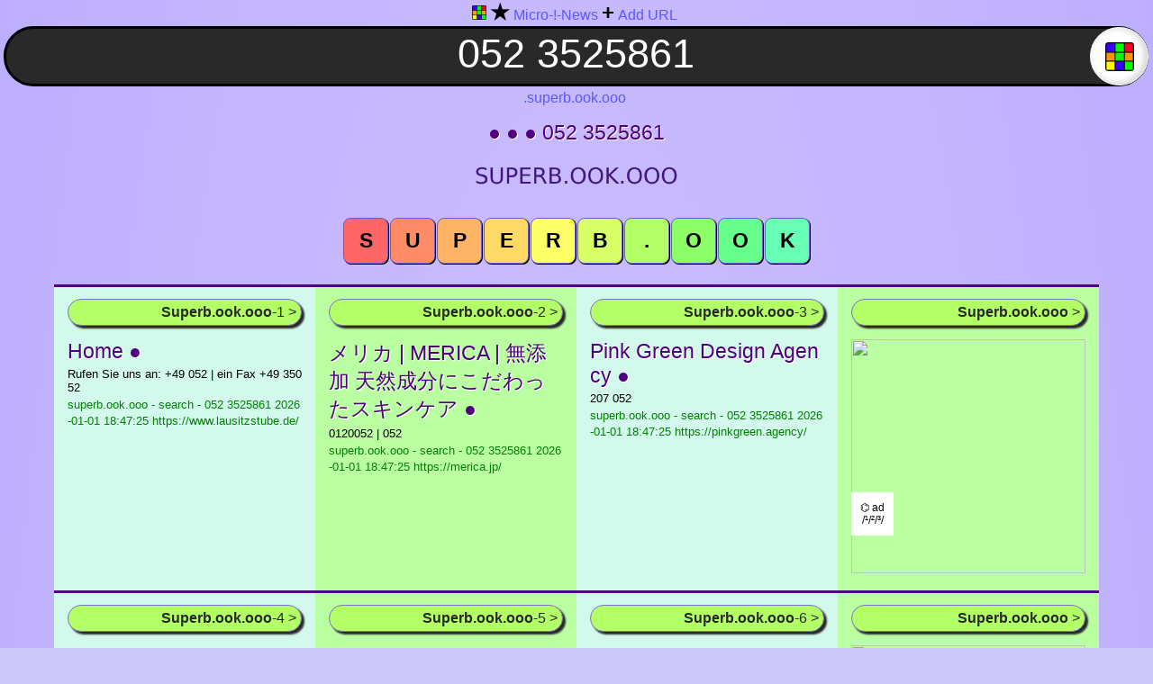

--- FILE ---
content_type: text/html; charset=UTF-8
request_url: https://superb.ook.ooo/052-3525861
body_size: 13676
content:
<!DOCTYPE html>
<html itemscope="" itemtype="https://schema.org/WebPage" lang="en" >
<head>
<title>052 3525861 | Superbook | 052 3525861 The Book of the Internet</title>
<meta name="viewport" content="width=device-width, initial-scale=1.0">
<meta charset="UTF-8">
<meta http-equiv="Cache-Control" content="no-cache, no-store, must-revalidate" />
<meta http-equiv="Pragma" content="no-cache" />
<meta http-equiv="Expires" content="0" />
<!--meta name="language" content="English"-->
<meta name="Author" content="Superb Search Engine - Superbook - superb.ook.ooo">
<meta name="description" content="Superb Search Engine - Superbook - superb.ook.ooo">
<meta name="publisher" content="Superb Search Engine - Superbook - superb.ook.ooo">
<meta name="keywords" content="Superb, super, Search, Search Engine, Catalog, Superbook, Website Catalog, Site Catalog, Internet search, alternative search, search engine, Internet, 052 3525861">
<meta name='resource-type' content='document'>
<meta name='audience' content='all'>
<meta name='rating' content='general'>
<meta name='distribution' content='global'>
<meta name='revisit-after' content='1 hours'>
<meta name='geo.region' content='Germany'>
<meta name="robots" content="index, follow">
<meta name="google" content="notranslate">
<link rel="apple-touch-icon" sizes="180x180" href="https://superb.ook.ooo/f/apple-touch-icon.png">
<link rel="icon" type="image/png" sizes="32x32" href="https://superb.ook.ooo/f/favicon-32x32.png">
<link rel="icon" type="image/png" sizes="16x16" href="https://superb.ook.ooo/f/favicon-16x16.png">
<link rel="manifest" href="https://superb.ook.ooo/f/site.webmanifest">
<link rel="canonical" href="https://superb.ook.ooo/052+3525861">
<link rel="dns-prefetch" href="https://pagead2.googlesyndication.com">
<link rel="dns-prefetch" href="https://googleads.g.doubleclick.net">
<link rel="dns-prefetch" href="https://doubleclickbygoogle.com">
<style>
html {}
body {
	margin: 0px;
	background: #cbc7f9;
	background-image: radial-gradient(#dad2f9, #beaeff);
	font-family: "Arial", sans-serif;
}
h1,h2,h3,h4,h5,a{
	font-family: "Arial";
	font-size: 23px;
	color: #50007e; /*#151576;*/
	text-decoration: none;
	text-shadow: 1px 1px #fff;
	margin: -5px 0 0 0;
	word-break: break-all;
	display: inline;
	font-weight: 400;
	}
p{
	font-size: 13px;
	margin: 4px 0 2px 0;
	word-break: break-all;
	}
a{
	font-size: 13px;
	color: green;
	text-shadow: none;
	word-break: break-all;
}
a:hover, h2:hover{
	color: #452bea;
	}
.areal{
	color: #5d58f9;
	font-family: "arial";
	font-size: 16px;
	line-height: 25px; 
	font-weight: 400;
	display: inline-block;
	}
a.areal:link {
	color:#452bea;
	}
a.areal:visited {
	color:#00FF00;
	}
a.areal:hover {
	color:#5d58f9;
	font-weight:bold;
	}
.fropa{
	color: #000;
	font-size: 13px;
	margin: 4px 0 2px 0;
	word-break: break-all;
	}
.nav{
	margin: 0 8px 0 4px;
	display: inline-block;
}
/*search lab*/		
input[type="text"] {
    background: #292929;
	border: 3px solid #000;
	border-radius: 80px; 
	color: #fff;
	font-size: 2.8em; /*25px;*/
	width: calc(100% - 43px);
	height: 54px;
    padding: 0px 20px 7px 20px;
	text-align: center;
}
.sefo {
	margin: 0 8px 0 4px; /*20%*/
	position: relative;
}
.seok {
    position: absolute;
    background-color: #fff;
    bottom: 1px;
    right: -3px;
    top: 1px;
    height: 65px;
    width: 65px;
    border: 1px solid #f0f0f0;
    border-radius: 80px;
    box-shadow: inset -3px -1px  8px rgba(0,0,0,0.2);
}
.search {
    font: #fff;
}
button {
	display: inline;
	border: 1px solid #fff;
	border-radius: 8px;
	padding: 12px;
	background-image: url("https://superb.ook.ooo/f/favicon-32x32.png");
	background-repeat: no-repeat;
	background-position: center;
	background-size: 32px 32px;
	background-origin: content-box, content-box;
	cursor: pointer;
}
/* buttons form */
.btnE, .btn1, .btn2, .btn3, .btn4, .btn5, 
.btn6, .btn7, .btn8, .btn9, .btn10, 
.btn11, .btn12, .btn13, .btn14 {
	font-family: arial;
	font-size: 23px;
    font-weight: bold;
    text-transform: uppercase;
	border: 1px solid SlateBlue;
	/*border-radius: 7px;*/
	box-shadow: 1px 1px;
	padding: 11px 8px 11px 8px;
	background-image: none;	
	min-width: 50px;
	max-width: 50px;
    margin: 1px;
	margin-bottom: 5px;
	cursor: pointer;
}
/* buttons colors https://www.w3schools.com/colors/colors_picker.asp */
.btnE {background-color: #ffffff;}
.btn1 {background-color: #ff6666;}
.btn2 {background-color: #ff8c66;}
.btn3 {background-color: #ffb366;} 
.btn4 {background-color: #ffd966;}
.btn5 {background-color: #ffff66;}
.btn6 {background-color: #d9ff66;}
.btn7 {background-color: #b3ff66;}
.btn8 {background-color: #8cff66;} 
.btn9 {background-color: #66ff8c;}
.btn10 {background-color: #66ffb3;}
.btn11 {background-color: #66ffd9;}
.btn12 {background-color: #66ffff;}
.btn13 {background-color: #66d9ff;}
.btn14 {background-color: #66b3ff;}
.cent {
	display: flex;
	flex-direction: row;
	flex-wrap: wrap;
	justify-content: center;
	text-align: center;
}
.ceni {
	display: block;
	margin-left: auto;
	margin-right: auto;
	/* width: 75%; /* elastic i */
}
.row {
	display: flex;
	flex-direction: row;
	flex-wrap: wrap;
	justify-content: center;
}
.item-pink, .item-yell, .item-gree, 
.item-blue, .item-stop, .item-viol,
.item-whit {
	border-top: 3px solid #50007e;
	word-wrap: break-word;
	min-height: 315px;
	min-width: 260px;
	max-width: 260px; /* 14%; */
    /*max-height: 315px;*/
	padding-top: 5px;
	padding-right: 15px;
	padding-bottom: 15px;
	padding-left: 15px;
}
.item-pink {background: #fddceb;}
.item-yell {background: #ffffb3;}
.item-gree {background: #baffa1; /*#ffffff90; /*transparent; #e9ffc9;*/ }
.item-blue {background: #e9ffc9; /*#cce6ff;*/}
.item-stop {background: #ffe6ff;}
.item-viol {background: #d2f9ec; /*#dad2f9;*/ }
.item-whit {background: #cce6ff; /*#e6ffcc;*/} /*blue green*/
/* blinchik */
@keyframes blinking {
	0%	{background-color: #ffffb3;}
	40%{background-color: #e9ffc9;}
	65%	{background-color: #e9ffc9;}
	100%{background-color: #ffffb3;}

}
#item-blin{animation: blinking 6s infinite;}
/*counter*/
.novosti {
    margin-top: 8px;
    margin-bottom: 15px;
	border: 1px solid #816ec6;
	border-radius: 30px;
	background-color: #b3ff66;
	box-shadow: 3px 3px 2px;
	padding: 5px;
	text-align: right;
	color: #292929;
	font-family: "arial";
	font-size: 16px;
	font-weight: 400;
}
.opn{ border: 1px solid grey; border-radius: 7px; }
.border{ border: 15px solid white; border-radius: 8px; }
.click_btn{}
.ad { margin: 0px; }
span.ad {
	display: inline-block;
	width: 128px;
	height: 260px;
}
span.brepre {
	display: inline-block;
}
#a{
    background: white;
    position: absolute;
    margin: 170px 0 0 0;
    padding: 10px 10px 10px 10px;
    text-align: center;
    text-decoration: none;
    color: black;
    font-size: 12px;
    z-index: 6;
}
#b {
    border: 0;
    border-radius: 12px;

    z-index: 3;
}
/*
#roi {
    border: 0;
    border-radius: 12px;
}
*/
</style>
</head>
<body oncontextmenu="return false" oncopy="return false;" onselectstart="return false;">

<div class="cent">
<div class="nav">
<a title="Superbook" href="https://superb.ook.ooo/"><img src="https://superb.ook.ooo/f/t32.png" alt="Superbook" width="16" height="16"></a>
<span class="brepre">
 <a target="_blank" href="https://lovesunpeace.com/102"><b><font color="black" size=5>★</font></b></a>
<a href="https://lovesunpeace.com/102/cab/superbook" target="_blank"><div class="areal">Micro-!-News</div></a>
</span>


<span class="brepre">
<font size=5 color="black"><b>+</b></font>
<a href="https://superb.ook.ooo/plus" target="_blank"><div class="areal">Add URL</div></a>
</span>

</div>
</div>

<form method="get" role="search" class="sefo" action="https://superb.ook.ooo/">
<input type="text" name="s" id="s" placeholder="Superbook" onfocus="" value="052 3525861" name="s" class="search">
<button type="submit" class="seok"></button>
</form>


<div class="cent">
<div class="areal">
<div class="nav">
.superb.ook.ooo</div>
</div>
</div>
	
<br>

<div class="cent">
<a target="_blank" title="&#9679; &#9679; &#9679; 052 3525861 - open in new tab" rel="nofollow" href="https://superb.ook.ooo/052+3525861"><h1>&#9679; &#9679; &#9679; 052 3525861</h1></a>
</div>
<br>
<div class="cent">
<a target="_blank" href="https://superb.ook.ooo">
<img title="Superb Search Engine superb.ook.ooo" src="https://superb.ook.ooo/f/ook.png" alt="Superbook" width="230" height="42">
</a>
</div>

<br>
 
        <p id="top"></p>
        <div class="cent">
<form method="post">
<button class="btn1" type="submit" name="more" value="0"><noindex>S</noindex></button><button class="btn2" type="submit" name="more" value="90"><noindex>u</noindex></button><button class="btn3" type="submit" name="more" value="180"><noindex>p</noindex></button><button class="btn4" type="submit" name="more" value="270"><noindex>e</noindex></button><button class="btn5" type="submit" name="more" value="360"><noindex>r</noindex></button><button class="btn6" type="submit" name="more" value="450"><noindex>b</noindex></button><button class="btn7" type="submit" name="more" value="540"><noindex>.</noindex></button><button class="btn8" type="submit" name="more" value="630"><noindex>o</noindex></button><button class="btn9" type="submit" name="more" value="720"><noindex>o</noindex></button><button class="btn10" type="submit" name="more" value="810"><noindex>k</noindex></button><br></form>
</div>
<br><div class="row"><div class="item-viol">		<p id="1"></p>
        <a rel="nofollow" href="https://superb.ook.ooo/052+3525861#2"><div class="novosti"><i></i> <b>Superb.ook.ooo</b>-1 ></div></a>

		<a target="_blank" title="Home ●" rel="nofollow" href="https://www.lausitzstube.de/"><h2>Home ●</h2></a>
		<p>Rufen Sie uns an: +49 052 |  ein Fax +49 35052</p>
		<a target="_blank" title="Rufen Sie uns an: +49 052 |  ein Fax +49 35052" rel="nofollow" href="https://www.lausitzstube.de/">superb.ook.ooo - search - 052 3525861<noindex> 2026-01-01 18:47:25 https://www.lausitzstube.de/</noindex></a><br>
		</div><div class="item-gree">		<p id="2"></p>
        <a rel="nofollow" href="https://superb.ook.ooo/052+3525861#3"><div class="novosti"><i></i> <b>Superb.ook.ooo</b>-2 ></div></a>

		<a target="_blank" title="メリカ | MERICA | 無添加 天然成分にこだわったスキンケア ●" rel="nofollow" href="https://merica.jp/"><h2>メリカ | MERICA | 無添加 天然成分にこだわったスキンケア ●</h2></a>
		<p>0120052 |  052</p>
		<a target="_blank" title="0120052 |  052" rel="nofollow" href="https://merica.jp/">superb.ook.ooo - search - 052 3525861<noindex> 2026-01-01 18:47:25 https://merica.jp/</noindex></a><br>
		</div><div class="item-viol">		<p id="3"></p>
        <a rel="nofollow" href="https://superb.ook.ooo/052+3525861#4"><div class="novosti"><i></i> <b>Superb.ook.ooo</b>-3 ></div></a>

		<a target="_blank" title="Pink Green Design Agency ●" rel="nofollow" href="https://pinkgreen.agency/"><h2>Pink Green Design Agency ●</h2></a>
		<p>207 052</p>
		<a target="_blank" title="207 052" rel="nofollow" href="https://pinkgreen.agency/">superb.ook.ooo - search - 052 3525861<noindex> 2026-01-01 18:47:25 https://pinkgreen.agency/</noindex></a><br>
		</div><div class="item-gree">		<p id="4"></p>
		<a rel="nofollow" href=
								"https://superb.ook.ooo/052+3525861#5"								><div class="novosti"><i></i> <b>Superb.ook.ooo</b>  ></div></a>
			<a target="_blank" id="a" href="https://ooo.pink/x/superbook/a">⌬ ad<br>/¹/²/³/</a>
	<a target="_blank" rel="nofollow" href="https://ooo.pink/x/superbook">
			<img id="b" src="https://ooo.pink/x/superbook/b/b.jpeg" width="260" height="260">
	</a>
	</div><div class="item-viol">		<p id="5"></p>
        <a rel="nofollow" href="https://superb.ook.ooo/052+3525861#6"><div class="novosti"><i></i> <b>Superb.ook.ooo</b>-4 ></div></a>

		<a target="_blank" title="FEESTAGEN ●" rel="nofollow" href="https://www.paling.be/"><h2>FEESTAGEN ●</h2></a>
		<p>052 |  Bornem 052 |  at 36, 2880 Mariekerke Bornem 052</p>
		<a target="_blank" title="052 |  Bornem 052 |  at 36, 2880 Mariekerke Bornem 052" rel="nofollow" href="https://www.paling.be/">superb.ook.ooo - search - 052 3525861<noindex> 2026-01-01 18:47:25 https://www.paling.be/</noindex></a><br>
		</div><div class="item-gree">		<p id="6"></p>
        <a rel="nofollow" href="https://superb.ook.ooo/052+3525861#7"><div class="novosti"><i></i> <b>Superb.ook.ooo</b>-5 ></div></a>

		<a target="_blank" title="Home ●" rel="nofollow" href="https://www.meilis-weinwelt.ch/"><h2>Home ●</h2></a>
		<p>CH-8484 Weisslingen Telefon: 052</p>
		<a target="_blank" title="CH-8484 Weisslingen Telefon: 052" rel="nofollow" href="https://www.meilis-weinwelt.ch/">superb.ook.ooo - search - 052 3525861<noindex> 2026-01-01 18:47:25 https://www.meilis-weinwelt.ch/</noindex></a><br>
		</div><div class="item-viol">		<p id="7"></p>
        <a rel="nofollow" href="https://superb.ook.ooo/052+3525861#8"><div class="novosti"><i></i> <b>Superb.ook.ooo</b>-6 ></div></a>

		<a target="_blank" title="NetTech - Industrial communications ●" rel="nofollow" href="https://www.nettech.be/en/"><h2>NetTech - Industrial communications ●</h2></a>
		<p>9240 Zele info@nettech.be T+32052 |  F+32 052</p>
		<a target="_blank" title="9240 Zele info@nettech.be T+32052 |  F+32 052" rel="nofollow" href="https://www.nettech.be/en/">superb.ook.ooo - search - 052 3525861<noindex> 2026-01-01 18:47:25 https://www.nettech.be/en/</noindex></a><br>
		</div><div class="item-gree">		<p id="8"></p>
		<a rel="nofollow" href=
								"https://superb.ook.ooo/052+3525861#9"								><div class="novosti"><i></i> <b>Superb.ook.ooo</b>  ></div></a>
			<a target="_blank" id="a" href="https://ooo.pink/x/superbook/a">⌬ ad<br>/¹/²/³/</a>
	<a target="_blank" rel="nofollow" href="https://ooo.pink/x/superbook">
			<img id="b" src="https://ooo.pink/x/superbook/b/b.jpeg" width="260" height="260">
	</a>
</div><div class="item-blue">		<p id="9"></p>
        <a rel="nofollow" href="https://superb.ook.ooo/052+3525861#10"><div class="novosti"><i></i> <b>Superb.ook.ooo</b>-7 ></div></a>

		<a target="_blank" title="Walter Grimm - Musiker - Klarinette|Saxophon|Querflöte | Solo-/Duo-/Trio-/Quartett ●" rel="nofollow" href="https://www.waltergrimm.ch/"><h2>Walter Grimm - Musiker - Klarinette|Saxophon|Querflöte | Solo-/Duo-/Trio-/Quartett ●</h2></a>
		<p>lanzschulstr. 8400 Winterthur 052</p>
		<a target="_blank" title="lanzschulstr. 8400 Winterthur 052" rel="nofollow" href="https://www.waltergrimm.ch/">superb.ook.ooo - search - 052 3525861<noindex> 2026-01-01 18:47:25 https://www.waltergrimm.ch/</noindex></a><br>
		</div><div class="item-gree">		<p id="10"></p>
        <a rel="nofollow" href="https://superb.ook.ooo/052+3525861#11"><div class="novosti"><i></i> <b>Superb.ook.ooo</b>-8 ></div></a>

		<a target="_blank" title="praan klassisch homöopathisch Katya Schneider in Raperswilen ●" rel="nofollow" href="https://praan.ch/"><h2>praan klassisch homöopathisch Katya Schneider in Raperswilen ●</h2></a>
		<p>Uhr 052</p>
		<a target="_blank" title="Uhr 052" rel="nofollow" href="https://praan.ch/">superb.ook.ooo - search - 052 3525861<noindex> 2026-01-01 18:47:25 https://praan.ch/</noindex></a><br>
		</div><div class="item-viol">		<p id="11"></p>
        <a rel="nofollow" href="https://superb.ook.ooo/052+3525861#12"><div class="novosti"><i></i> <b>Superb.ook.ooo</b>-9 ></div></a>

		<a target="_blank" title="Kinesiologie Winterthur | Praxis Santus Benedict Riedweg - Santus | Praxis für Kinesiologie ●" rel="nofollow" href="https://www.santus.ch/"><h2>Kinesiologie Winterthur | Praxis Santus Benedict Riedweg - Santus | Praxis für Kinesiologie</h2></a>
		<p>052</p>
		<a target="_blank" title="052" rel="nofollow" href="https://www.santus.ch/">superb.ook.ooo - search - 052 3525861<noindex> 2026-01-01 18:47:25 https://www.santus.ch/</noindex></a><br>
		</div><div class="item-gree">		<p id="12"></p>
		<a rel="nofollow" href=
								"https://superb.ook.ooo/052+3525861#13"								><div class="novosti"><i></i> <b>Superb.ook.ooo</b>  ></div></a>
			<a target="_blank" id="a" href="https://ooo.pink/x/superbook/a">⌬ ad<br>/¹/²/³/</a>
	<a target="_blank" rel="nofollow" href="https://ooo.pink/x/superbook">
			<img id="b" src="https://ooo.pink/x/superbook/b/b.jpeg" width="260" height="260">
	</a>
</div><div class="item-viol">		<p id="13"></p>
        <a rel="nofollow" href="https://superb.ook.ooo/052+3525861#14"><div class="novosti"><i></i> <b>Superb.ook.ooo</b>-10 ></div></a>

		<a target="_blank" title="ELTERN FORUM Seuzach Ohringen ●" rel="nofollow" href="https://elternforum.com/"><h2>ELTERN FORUM Seuzach Ohringen ●</h2></a>
		<p>8472 Seuzach 052</p>
		<a target="_blank" title="8472 Seuzach 052" rel="nofollow" href="https://elternforum.com/">superb.ook.ooo - search - 052 3525861<noindex> 2026-01-01 18:47:25 https://elternforum.com/</noindex></a><br>
		</div><div class="item-yell">		<p id="14"></p>
        <a rel="nofollow" href="https://superb.ook.ooo/052+3525861#15"><div class="novosti"><i></i> <b>Superb.ook.ooo</b>-11 ></div></a>

		<a target="_blank" title="Start - KADERSCHMIEDE - Booking Management ◐" rel="nofollow" href="https://www.kaderschmiede-booking.de/"><h2>Start - KADERSCHMIEDE - Booking Management ◐</h2></a>
		<p>052
3525861</p>
		<a target="_blank" title="052
3525861" rel="nofollow" href="https://www.kaderschmiede-booking.de/">superb.ook.ooo - search - 052 3525861<noindex> 2026-01-01 18:47:25 https://www.kaderschmiede-booking.de/</noindex></a><br>
		</div><div class="item-viol">		<p id="15"></p>
        <a rel="nofollow" href="https://superb.ook.ooo/052+3525861#16"><div class="novosti"><i></i> <b>Superb.ook.ooo</b>-12 ></div></a>

		<a target="_blank" title="Монтажи на врати ●" rel="nofollow" href="https://blindar.net/bg/gallery/1.html"><h2>Монтажи на врати ●</h2></a>
		<p>052</p>
		<a target="_blank" title="052" rel="nofollow" href="https://blindar.net/bg/gallery/1.html">superb.ook.ooo - search - 052 3525861<noindex> 2026-01-01 18:47:25 https://blindar.net/bg/gallery/1.html</noindex></a><br>
		</div><div class="item-gree">		<p id="16"></p>
		<a rel="nofollow" href=
								"https://superb.ook.ooo/052+3525861#17"								><div class="novosti"><i></i> <b>Superb.ook.ooo</b>  ></div></a>
			<a target="_blank" id="a" href="https://ooo.pink/x/superbook/a">⌬ ad<br>/¹/²/³/</a>
	<a target="_blank" rel="nofollow" href="https://ooo.pink/x/superbook">
			<img id="b" src="https://ooo.pink/x/superbook/b/b.jpeg" width="260" height="260">
	</a>
</div><div class="item-viol">		<p id="17"></p>
        <a rel="nofollow" href="https://superb.ook.ooo/052+3525861#18"><div class="novosti"><i></i> <b>Superb.ook.ooo</b>-13 ></div></a>

		<a target="_blank" title="Kompakt d.o.o. | Servis ugostiteljske opreme ●" rel="nofollow" href="https://www.kompakt.hr/"><h2>Kompakt d.o.o. | Servis ugostiteljske opreme ●</h2></a>
		<p>na oprema ugostitelje Telefon 052 |  /640-005 Fax 052</p>
		<a target="_blank" title="na oprema ugostitelje Telefon 052 |  /640-005 Fax 052" rel="nofollow" href="https://www.kompakt.hr/">superb.ook.ooo - search - 052 3525861<noindex> 2026-01-01 18:47:25 https://www.kompakt.hr/</noindex></a><br>
		</div><div class="item-gree">		<p id="18"></p>
        <a rel="nofollow" href="https://superb.ook.ooo/052+3525861#19"><div class="novosti"><i></i> <b>Superb.ook.ooo</b>-14 ></div></a>

		<a target="_blank" title="Online Shopping for Popular Electronics, Fashion, Home &amp; Garden, Toys &amp; Sports, Automobiles and More - carpintaria.nl ◐" rel="nofollow" href="https://carpintaria.nl/"><h2>Online Shopping for Popular Electronics, Fashion, Home &amp; Garden, Toys &amp; Sports, Automobiles</h2></a>
		<p>052
3525861</p>
		<a target="_blank" title="052
3525861" rel="nofollow" href="https://carpintaria.nl/">superb.ook.ooo - search - 052 3525861<noindex> 2026-01-01 18:47:25 https://carpintaria.nl/</noindex></a><br>
		</div><div class="item-blue">		<p id="19"></p>
        <a rel="nofollow" href="https://superb.ook.ooo/052+3525861#20"><div class="novosti"><i></i> <b>Superb.ook.ooo</b>-15 ></div></a>

		<a target="_blank" title="高品質で低価格の製品をオンラインで中国から購入しよう - bebees.online ◐" rel="nofollow" href="https://bebees.online/"><h2>高品質で低価格の製品をオンラインで中国から購入しよう - bebees.online ◐</h2></a>
		<p>052
3525861</p>
		<a target="_blank" title="052
3525861" rel="nofollow" href="https://bebees.online/">superb.ook.ooo - search - 052 3525861<noindex> 2026-01-01 18:47:25 https://bebees.online/</noindex></a><br>
		</div><div class="item-gree">		<p id="20"></p>
		<a rel="nofollow" href=
								"https://superb.ook.ooo/052+3525861#21"								><div class="novosti"><i></i> <b>Superb.ook.ooo</b>  ></div></a>
			<a target="_blank" id="a" href="https://ooo.pink/x/superbook/a">⌬ ad<br>/¹/²/³/</a>
	<a target="_blank" rel="nofollow" href="https://ooo.pink/x/superbook">
			<img id="b" src="https://ooo.pink/x/superbook/b/b.jpeg" width="260" height="260">
	</a>
</div><div class="item-pink">		<p id="21"></p>
        <a rel="nofollow" href="https://superb.ook.ooo/052+3525861#22"><div class="novosti"><i></i> <b>Superb.ook.ooo</b>-16 ></div></a>

		<a target="_blank" title="Générateur de fichier DS (déclaration des salaires) ●" rel="nofollow" href="https://gfds.ma/"><h2>Générateur de fichier DS (déclaration des salaires) ●</h2></a>
		<p>alia.tareq@gmail.com +212 699 052 |  052</p>
		<a target="_blank" title="alia.tareq@gmail.com +212 699 052 |  052" rel="nofollow" href="https://gfds.ma/">superb.ook.ooo - search - 052 3525861<noindex> 2026-01-01 18:47:25 https://gfds.ma/</noindex></a><br>
		</div><div class="item-gree">		<p id="22"></p>
        <a rel="nofollow" href="https://superb.ook.ooo/052+3525861#23"><div class="novosti"><i></i> <b>Superb.ook.ooo</b>-17 ></div></a>

		<a target="_blank" title="MontiBUS | Transportes Hnos. Montijano | Transportes Hermanos Montijano de Arjona S.L. ●" rel="nofollow" href="http://www.montibus.es/"><h2>MontiBUS | Transportes Hnos. Montijano | Transportes Hermanos Montijano de Arjona S.L. ●</h2></a>
		<p>655 881 052</p>
		<a target="_blank" title="655 881 052" rel="nofollow" href="http://www.montibus.es/">superb.ook.ooo - search - 052 3525861<noindex> 2026-01-01 18:47:25 http://www.montibus.es/</noindex></a><br>
		</div><div class="item-viol">		<p id="23"></p>
        <a rel="nofollow" href="https://superb.ook.ooo/052+3525861#24"><div class="novosti"><i></i> <b>Superb.ook.ooo</b>-18 ></div></a>

		<a target="_blank" title="Магазин за врати Варна - контакти ●" rel="nofollow" href="https://blindar.net/bg/contacts.html"><h2>Магазин за врати Варна - контакти ●</h2></a>
		<p></p>
		<a target="_blank" title="" rel="nofollow" href="https://blindar.net/bg/contacts.html">superb.ook.ooo - search - 052 3525861<noindex> 2026-01-01 18:47:25 https://blindar.net/bg/contacts.html</noindex></a><br>
		</div><div class="item-gree">		<p id="24"></p>
		<a rel="nofollow" href=
								"https://superb.ook.ooo/052+3525861#25"								><div class="novosti"><i></i> <b>Superb.ook.ooo</b>  ></div></a>
			<a target="_blank" id="a" href="https://ooo.pink/x/superbook/a">⌬ ad<br>/¹/²/³/</a>
	<a target="_blank" rel="nofollow" href="https://ooo.pink/x/superbook">
			<img id="b" src="https://ooo.pink/x/superbook/b/b.jpeg" width="260" height="260">
	</a>
</div><div class="item-viol">		<p id="25"></p>
        <a rel="nofollow" href="https://superb.ook.ooo/052+3525861#26"><div class="novosti"><i></i> <b>Superb.ook.ooo</b>-19 ></div></a>

		<a target="_blank" title="Axial Project - Baumanagement, Projektmanagement ●" rel="nofollow" href="https://www.axial.pro/"><h2>Axial Project - Baumanagement, Projektmanagement ●</h2></a>
		<p>le menu Home Services Kontakt 052 |  einstrasse CH-8500 Frauenfeld 052</p>
		<a target="_blank" title="le menu Home Services Kontakt 052 |  einstrasse CH-8500 Frauenfeld 052" rel="nofollow" href="https://www.axial.pro/">superb.ook.ooo - search - 052 3525861<noindex> 2026-01-01 18:47:25 https://www.axial.pro/</noindex></a><br>
		</div><div class="item-gree">		<p id="26"></p>
        <a rel="nofollow" href="https://superb.ook.ooo/052+3525861#27"><div class="novosti"><i></i> <b>Superb.ook.ooo</b>-20 ></div></a>

		<a target="_blank" title="BELIO - Waschbecken Toilette Badspiegel Spiegelschrank Dusche ●" rel="nofollow" href="https://www.belio.ch/index.html?cid=516"><h2>BELIO - Waschbecken Toilette Badspiegel Spiegelschrank Dusche ●</h2></a>
		<p>Login Kontakt Kundendienst 052</p>
		<a target="_blank" title="Login Kontakt Kundendienst 052" rel="nofollow" href="https://www.belio.ch/index.html?cid=516">superb.ook.ooo - search - 052 3525861<noindex> 2026-01-01 18:47:25 https://www.belio.ch/index.html?cid=516</noindex></a><br>
		</div><div class="item-viol">		<p id="27"></p>
        <a rel="nofollow" href="https://superb.ook.ooo/052+3525861#28"><div class="novosti"><i></i> <b>Superb.ook.ooo</b>-21 ></div></a>

		<a target="_blank" title="Willkommen ●" rel="nofollow" href="https://www.rosella.ch/"><h2>Willkommen ●</h2></a>
		<p>ür Ihren Termin wählen Sie: 052</p>
		<a target="_blank" title="ür Ihren Termin wählen Sie: 052" rel="nofollow" href="https://www.rosella.ch/">superb.ook.ooo - search - 052 3525861<noindex> 2026-01-01 18:47:25 https://www.rosella.ch/</noindex></a><br>
		</div><div class="item-gree">		<p id="28"></p>
		<a rel="nofollow" href=
								"https://superb.ook.ooo/052+3525861#29"								><div class="novosti"><i></i> <b>Superb.ook.ooo</b>  ></div></a>
			<a target="_blank" id="a" href="https://ooo.pink/x/superbook/a">⌬ ad<br>/¹/²/³/</a>
	<a target="_blank" rel="nofollow" href="https://ooo.pink/x/superbook">
			<img id="b" src="https://ooo.pink/x/superbook/b/b.jpeg" width="260" height="260">
	</a>
</div><div class="item-blue">		<p id="29"></p>
        <a rel="nofollow" href="https://superb.ook.ooo/052+3525861#30"><div class="novosti"><i></i> <b>Superb.ook.ooo</b>-22 ></div></a>

		<a target="_blank" title="HuisElf - Co-housing HuisElf Lebbeke ●" rel="nofollow" href="https://huiself.be/WP/"><h2>HuisElf - Co-housing HuisElf Lebbeke ●</h2></a>
		<p>bewoners@HuisElf.be 052</p>
		<a target="_blank" title="bewoners@HuisElf.be 052" rel="nofollow" href="https://huiself.be/WP/">superb.ook.ooo - search - 052 3525861<noindex> 2026-01-01 18:47:25 https://huiself.be/WP/</noindex></a><br>
		</div><div class="item-gree">		<p id="30"></p>
        <a rel="nofollow" href="https://superb.ook.ooo/052+3525861#31"><div class="novosti"><i></i> <b>Superb.ook.ooo</b>-23 ></div></a>

		<a target="_blank" title="Кассовые сборы - Россия - 2016 год - 29 апреля - 2 мая - Кино-Театр.РУ ●" rel="nofollow" href="http://kino-teatr.ru/box/ru/2016-04-29/"><h2>Кассовые сборы - Россия - 2016 год - 29 апреля - 2 мая</h2></a>
		<p>13.0603.06 - 06.0627.05 - 30.052 |  16.0506.05 - 09.0529.04 - 02.052 |  e</p>
		<a target="_blank" title="13.0603.06 - 06.0627.05 - 30.052 |  16.0506.05 - 09.0529.04 - 02.052 |  e Book, The 789 87262% 19" rel="nofollow" href="http://kino-teatr.ru/box/ru/2016-04-29/">superb.ook.ooo - search - 052 3525861<noindex> 2026-01-01 18:47:25 http://kino-teatr.ru/box/ru/2016-04-29/</noindex></a><br>
		</div><div class="item-viol">		<p id="31"></p>
        <a rel="nofollow" href="https://superb.ook.ooo/052+3525861#32"><div class="novosti"><i></i> <b>Superb.ook.ooo</b>-24 ></div></a>

		<a target="_blank" title="Фондация Св. Св. Константин и Елена - Фондация Св. Св. Константин и Елена ●" rel="nofollow" href="https://foundation.bg/"><h2>Фондация Св. Св. Константин и Елена - Фондация Св. Св. Константин и Елена</h2></a>
		<p>Вижте още 052</p>
		<a target="_blank" title="Вижте още 052" rel="nofollow" href="https://foundation.bg/">superb.ook.ooo - search - 052 3525861<noindex> 2026-01-01 18:47:25 https://foundation.bg/</noindex></a><br>
		</div><div class="item-gree">		<p id="32"></p>
		<a rel="nofollow" href=
								"https://superb.ook.ooo/052+3525861#33"								><div class="novosti"><i></i> <b>Superb.ook.ooo</b>  ></div></a>
			<a target="_blank" id="a" href="https://ooo.pink/x/superbook/a">⌬ ad<br>/¹/²/³/</a>
	<a target="_blank" rel="nofollow" href="https://ooo.pink/x/superbook">
			<img id="b" src="https://ooo.pink/x/superbook/b/b.jpeg" width="260" height="260">
	</a>
</div><div class="item-viol">		<p id="33"></p>
        <a rel="nofollow" href="https://superb.ook.ooo/052+3525861#34"><div class="novosti"><i></i> <b>Superb.ook.ooo</b>-25 ></div></a>

		<a target="_blank" title="Кассовые сборы - Россия - 2016 год - 8 - 11 апреля - Кино-Театр.РУ ●" rel="nofollow" href="http://kino-teatr.ru/box/ru/2016-04-08/"><h2>Кассовые сборы - Россия - 2016 год - 8 - 11 апреля -</h2></a>
		<p>13.0603.06 - 06.0627.05 - 30.052 |  09.0529.04 - 02.052 |   of Justice</p>
		<a target="_blank" title="13.0603.06 - 06.0627.05 - 30.052 |  09.0529.04 - 02.052 |   of Justice 356 71080% 11 892" rel="nofollow" href="http://kino-teatr.ru/box/ru/2016-04-08/">superb.ook.ooo - search - 052 3525861<noindex> 2026-01-01 18:47:25 http://kino-teatr.ru/box/ru/2016-04-08/</noindex></a><br>
		</div><div class="item-gree">		<p id="34"></p>
        <a rel="nofollow" href="https://superb.ook.ooo/052+3525861#35"><div class="novosti"><i></i> <b>Superb.ook.ooo</b>-26 ></div></a>

		<a target="_blank" title="schwerelos Praxis für Shiatsu Craniosacrale Therapie, Wals-Himmelreich ●" rel="nofollow" href="https://www.schwerelos.cc/"><h2>schwerelos Praxis für Shiatsu Craniosacrale Therapie, Wals-Himmelreich ●</h2></a>
		<p>0650/42 052</p>
		<a target="_blank" title="0650/42 052" rel="nofollow" href="https://www.schwerelos.cc/">superb.ook.ooo - search - 052 3525861<noindex> 2026-01-01 18:47:25 https://www.schwerelos.cc/</noindex></a><br>
		</div><div class="item-viol">		<p id="35"></p>
        <a rel="nofollow" href="https://superb.ook.ooo/052+3525861#36"><div class="novosti"><i></i> <b>Superb.ook.ooo</b>-27 ></div></a>

		<a target="_blank" title="Кассовые сборы - Россия - 2016 год - 25 - 28 марта - Кино-Театр.РУ ●" rel="nofollow" href="http://kino-teatr.ru/box/ru/2016-03-25/"><h2>Кассовые сборы - Россия - 2016 год - 25 - 28 марта -</h2></a>
		<p>13.0603.06 - 06.0627.05 - 30.052 |  09.0529.04 - 02.052 |  808 319 535</p>
		<a target="_blank" title="13.0603.06 - 06.0627.05 - 30.052 |  09.0529.04 - 02.052 |  808 319 535 1 052" rel="nofollow" href="http://kino-teatr.ru/box/ru/2016-03-25/">superb.ook.ooo - search - 052 3525861<noindex> 2026-01-01 18:47:25 http://kino-teatr.ru/box/ru/2016-03-25/</noindex></a><br>
		</div><div class="item-gree">		<p id="36"></p>
		<a rel="nofollow" href=
								"https://superb.ook.ooo/052+3525861#37"								><div class="novosti"><i></i> <b>Superb.ook.ooo</b>  ></div></a>
			<a target="_blank" id="a" href="https://ooo.pink/x/superbook/a">⌬ ad<br>/¹/²/³/</a>
	<a target="_blank" rel="nofollow" href="https://ooo.pink/x/superbook">
			<img id="b" src="https://ooo.pink/x/superbook/b/b.jpeg" width="260" height="260">
	</a>
</div><div class="item-viol">		<p id="37"></p>
        <a rel="nofollow" href="https://superb.ook.ooo/052+3525861#38"><div class="novosti"><i></i> <b>Superb.ook.ooo</b>-28 ></div></a>

		<a target="_blank" title="Gründach ●" rel="nofollow" href="https://hofmanngruendach.ch/"><h2>Gründach ●</h2></a>
		<p>se CH-8409 Winterthur Telefon 052</p>
		<a target="_blank" title="se CH-8409 Winterthur Telefon 052" rel="nofollow" href="https://hofmanngruendach.ch/">superb.ook.ooo - search - 052 3525861<noindex> 2026-01-01 18:47:25 https://hofmanngruendach.ch/</noindex></a><br>
		</div><div class="item-gree">		<p id="38"></p>
        <a rel="nofollow" href="https://superb.ook.ooo/052+3525861#39"><div class="novosti"><i></i> <b>Superb.ook.ooo</b>-29 ></div></a>

		<a target="_blank" title="Phelans - Telfast Allergy ●" rel="nofollow" href="https://telfast.ie/telfast-allergy/phelans/"><h2>Phelans - Telfast Allergy ●</h2></a>
		<p>y, E91 D768 Email: Telephone: 052 |   6177777; Fax: 052</p>
		<a target="_blank" title="y, E91 D768 Email: Telephone: 052 |   6177777; Fax: 052" rel="nofollow" href="https://telfast.ie/telfast-allergy/phelans/">superb.ook.ooo - search - 052 3525861<noindex> 2026-01-01 18:47:25 https://telfast.ie/telfast-allergy/phelans/</noindex></a><br>
		</div><div class="item-blue">		<p id="39"></p>
        <a rel="nofollow" href="https://superb.ook.ooo/052+3525861#40"><div class="novosti"><i></i> <b>Superb.ook.ooo</b>-30 ></div></a>

		<a target="_blank" title="Pharmadirect - Telfast Allergy ●" rel="nofollow" href="https://telfast.ie/pharmadirect/"><h2>Pharmadirect - Telfast Allergy ●</h2></a>
		<p>y, E91 D768 Email: Telephone: 052 |   6177777; Fax: 052</p>
		<a target="_blank" title="y, E91 D768 Email: Telephone: 052 |   6177777; Fax: 052" rel="nofollow" href="https://telfast.ie/pharmadirect/">superb.ook.ooo - search - 052 3525861<noindex> 2026-01-01 18:47:25 https://telfast.ie/pharmadirect/</noindex></a><br>
		</div><div class="item-gree">		<p id="40"></p>
		<a rel="nofollow" href=
								"https://superb.ook.ooo/052+3525861#41"								><div class="novosti"><i></i> <b>Superb.ook.ooo</b>  ></div></a>
			<a target="_blank" id="a" href="https://ooo.pink/x/superbook/a">⌬ ad<br>/¹/²/³/</a>
	<a target="_blank" rel="nofollow" href="https://ooo.pink/x/superbook">
			<img id="b" src="https://ooo.pink/x/superbook/b/b.jpeg" width="260" height="260">
	</a>
</div><div class="item-viol">		<p id="41"></p>
        <a rel="nofollow" href="https://superb.ook.ooo/052+3525861#42"><div class="novosti"><i></i> <b>Superb.ook.ooo</b>-31 ></div></a>

		<a target="_blank" title="Total Health - Telfast Allergy ●" rel="nofollow" href="https://telfast.ie/telfast-allergy/total-health/"><h2>Total Health - Telfast Allergy ●</h2></a>
		<p>y, E91 D768 Email: Telephone: 052 |   6177777; Fax: 052</p>
		<a target="_blank" title="y, E91 D768 Email: Telephone: 052 |   6177777; Fax: 052" rel="nofollow" href="https://telfast.ie/telfast-allergy/total-health/">superb.ook.ooo - search - 052 3525861<noindex> 2026-01-01 18:47:25 https://telfast.ie/telfast-allergy/total-health/</noindex></a><br>
		</div><div class="item-gree">		<p id="42"></p>
        <a rel="nofollow" href="https://superb.ook.ooo/052+3525861#43"><div class="novosti"><i></i> <b>Superb.ook.ooo</b>-32 ></div></a>

		<a target="_blank" title="Anseo Pharmacy - Telfast Allergy ●" rel="nofollow" href="https://telfast.ie/telfast-allergy/anseo-pharmacy/"><h2>Anseo Pharmacy - Telfast Allergy ●</h2></a>
		<p>y, E91 D768 Email: Telephone: 052 |   6177777; Fax: 052</p>
		<a target="_blank" title="y, E91 D768 Email: Telephone: 052 |   6177777; Fax: 052" rel="nofollow" href="https://telfast.ie/telfast-allergy/anseo-pharmacy/">superb.ook.ooo - search - 052 3525861<noindex> 2026-01-01 18:47:25 https://telfast.ie/telfast-allergy/anseo-pharmacy/</noindex></a><br>
		</div><div class="item-whit">		<p id="43"></p>
        <a rel="nofollow" href="https://superb.ook.ooo/052+3525861#44"><div class="novosti"><i></i> <b>Superb.ook.ooo</b>-33 ></div></a>

		<a target="_blank" title="Mulligans Pharmacy - Telfast Allergy ●" rel="nofollow" href="https://telfast.ie/telfast-allergy/mulligans-pharmacy/"><h2>Mulligans Pharmacy - Telfast Allergy ●</h2></a>
		<p>y, E91 D768 Email: Telephone: 052 |   6177777; Fax: 052</p>
		<a target="_blank" title="y, E91 D768 Email: Telephone: 052 |   6177777; Fax: 052" rel="nofollow" href="https://telfast.ie/telfast-allergy/mulligans-pharmacy/">superb.ook.ooo - search - 052 3525861<noindex> 2026-01-01 18:47:25 https://telfast.ie/telfast-allergy/mulligans-pharmacy/</noindex></a><br>
		</div><div class="item-gree">		<p id="44"></p>
		<a rel="nofollow" href=
								"https://superb.ook.ooo/052+3525861#45"								><div class="novosti"><i></i> <b>Superb.ook.ooo</b>  ></div></a>
			<a target="_blank" id="a" href="https://ooo.pink/x/superbook/a">⌬ ad<br>/¹/²/³/</a>
	<a target="_blank" rel="nofollow" href="https://ooo.pink/x/superbook">
			<img id="b" src="https://ooo.pink/x/superbook/b/b.jpeg" width="260" height="260">
	</a>
</div><div class="item-viol">		<p id="45"></p>
        <a rel="nofollow" href="https://superb.ook.ooo/052+3525861#46"><div class="novosti"><i></i> <b>Superb.ook.ooo</b>-34 ></div></a>

		<a target="_blank" title="Molloys Pharmacy - Telfast Allergy ●" rel="nofollow" href="https://telfast.ie/telfast-allergy/molloys-pharmacy/"><h2>Molloys Pharmacy - Telfast Allergy ●</h2></a>
		<p>y, E91 D768 Email: Telephone: 052 |   6177777; Fax: 052</p>
		<a target="_blank" title="y, E91 D768 Email: Telephone: 052 |   6177777; Fax: 052" rel="nofollow" href="https://telfast.ie/telfast-allergy/molloys-pharmacy/">superb.ook.ooo - search - 052 3525861<noindex> 2026-01-01 18:47:25 https://telfast.ie/telfast-allergy/molloys-pharmacy/</noindex></a><br>
		</div><div class="item-gree">		<p id="46"></p>
        <a rel="nofollow" href="https://superb.ook.ooo/052+3525861#47"><div class="novosti"><i></i> <b>Superb.ook.ooo</b>-35 ></div></a>

		<a target="_blank" title="Meaghers Pharmacy - Telfast Allergy ●" rel="nofollow" href="https://telfast.ie/telfast-allergy/meaghers-pharmacy/"><h2>Meaghers Pharmacy - Telfast Allergy ●</h2></a>
		<p>y, E91 D768 Email: Telephone: 052 |   6177777; Fax: 052</p>
		<a target="_blank" title="y, E91 D768 Email: Telephone: 052 |   6177777; Fax: 052" rel="nofollow" href="https://telfast.ie/telfast-allergy/meaghers-pharmacy/">superb.ook.ooo - search - 052 3525861<noindex> 2026-01-01 18:47:25 https://telfast.ie/telfast-allergy/meaghers-pharmacy/</noindex></a><br>
		</div><div class="item-viol">		<p id="47"></p>
        <a rel="nofollow" href="https://superb.ook.ooo/052+3525861#48"><div class="novosti"><i></i> <b>Superb.ook.ooo</b>-36 ></div></a>

		<a target="_blank" title="Protection - Servis i prodaja vatrogasnih aparata i opreme Istra ●" rel="nofollow" href="http://www.protection.hr/"><h2>Protection - Servis i prodaja vatrogasnih aparata i opreme Istra ●</h2></a>
		<p>ošli našu web stranicu +385 052 |  kovca 10,52470 UmagIstra +385 052 | </p>
		<a target="_blank" title="ošli našu web stranicu +385 052 |  kovca 10,52470 UmagIstra +385 052 |   741 910 052 |" rel="nofollow" href="http://www.protection.hr/">superb.ook.ooo - search - 052 3525861<noindex> 2026-01-01 18:47:25 http://www.protection.hr/</noindex></a><br>
		</div><div class="item-gree">		<p id="48"></p>
		<a rel="nofollow" href=
								"https://superb.ook.ooo/052+3525861#49"								><div class="novosti"><i></i> <b>Superb.ook.ooo</b>  ></div></a>
			<a target="_blank" id="a" href="https://ooo.pink/x/superbook/a">⌬ ad<br>/¹/²/³/</a>
	<a target="_blank" rel="nofollow" href="https://ooo.pink/x/superbook">
			<img id="b" src="https://ooo.pink/x/superbook/b/b.jpeg" width="260" height="260">
	</a>
</div><div class="item-blue">		<p id="49"></p>
        <a rel="nofollow" href="https://superb.ook.ooo/052+3525861#50"><div class="novosti"><i></i> <b>Superb.ook.ooo</b>-37 ></div></a>

		<a target="_blank" title="Predaj besplatan oglas | Butiga ●" rel="nofollow" href="http://www.butiga.hr/predaj-besplatan-oglas/"><h2>Predaj besplatan oglas | Butiga ●</h2></a>
		<p>beri regiju Regija 051 Regija 052</p>
		<a target="_blank" title="beri regiju Regija 051 Regija 052" rel="nofollow" href="http://www.butiga.hr/predaj-besplatan-oglas/">superb.ook.ooo - search - 052 3525861<noindex> 2026-01-01 18:47:25 http://www.butiga.hr/predaj-besplatan-oglas/</noindex></a><br>
		</div><div class="item-gree">		<p id="50"></p>
        <a rel="nofollow" href="https://superb.ook.ooo/052+3525861#51"><div class="novosti"><i></i> <b>Superb.ook.ooo</b>-38 ></div></a>

		<a target="_blank" title="News ●" rel="nofollow" href="https://www.kovacic.se/page8.html"><h2>News ●</h2></a>
		<p>csm@gmail.com Phone: +381 628 052</p>
		<a target="_blank" title="csm@gmail.com Phone: +381 628 052" rel="nofollow" href="https://www.kovacic.se/page8.html">superb.ook.ooo - search - 052 3525861<noindex> 2026-01-01 18:47:25 https://www.kovacic.se/page8.html</noindex></a><br>
		</div><div class="item-viol">		<p id="51"></p>
        <a rel="nofollow" href="https://superb.ook.ooo/052+3525861#52"><div class="novosti"><i></i> <b>Superb.ook.ooo</b>-39 ></div></a>

		<a target="_blank" title="DRAWINGS 2018 6 ●" rel="nofollow" href="https://www.kovacic.se/page32.html"><h2>DRAWINGS 2018 6 ●</h2></a>
		<p>csm@gmail.com Phone: +381 628 052</p>
		<a target="_blank" title="csm@gmail.com Phone: +381 628 052" rel="nofollow" href="https://www.kovacic.se/page32.html">superb.ook.ooo - search - 052 3525861<noindex> 2026-01-01 18:47:25 https://www.kovacic.se/page32.html</noindex></a><br>
		</div><div class="item-gree">		<p id="52"></p>
		<a rel="nofollow" href=
								"https://superb.ook.ooo/052+3525861#53"								><div class="novosti"><i></i> <b>Superb.ook.ooo</b>  ></div></a>
			<a target="_blank" id="a" href="https://ooo.pink/x/superbook/a">⌬ ad<br>/¹/²/³/</a>
	<a target="_blank" rel="nofollow" href="https://ooo.pink/x/superbook">
			<img id="b" src="https://ooo.pink/x/superbook/b/b.jpeg" width="260" height="260">
	</a>
</div><div class="item-viol">		<p id="53"></p>
        <a rel="nofollow" href="https://superb.ook.ooo/052+3525861#54"><div class="novosti"><i></i> <b>Superb.ook.ooo</b>-40 ></div></a>

		<a target="_blank" title="Кассовые сборы - Россия - 2016 год - Кино-Театр.РУ ●" rel="nofollow" href="http://kino-teatr.ru/box/ru/y2016/summary/"><h2>Кассовые сборы - Россия - 2016 год - Кино-Театр.РУ ●</h2></a>
		<p>13.0603.06 - 06.0627.05 - 30.052 |   23.0513.05 - 16.0506.05 - 09.052 | </p>
		<a target="_blank" title="13.0603.06 - 06.0627.05 - 30.052 |   23.0513.05 - 16.0506.05 - 09.052 |  9.04 - 02.052 | " rel="nofollow" href="http://kino-teatr.ru/box/ru/y2016/summary/">superb.ook.ooo - search - 052 3525861<noindex> 2026-01-01 18:47:25 http://kino-teatr.ru/box/ru/y2016/summary/</noindex></a><br>
		</div><div class="item-gree">		<p id="54"></p>
        <a rel="nofollow" href="https://superb.ook.ooo/052+3525861#55"><div class="novosti"><i></i> <b>Superb.ook.ooo</b>-41 ></div></a>

		<a target="_blank" title="Amada - Produits - DÉcoupe laser ●" rel="nofollow" href="https://amada.be/produits/decoupe-laser-8"><h2>Amada - Produits - DÉcoupe laser ●</h2></a>
		<p>info@amada.fr Suisse Tél +41 052</p>
		<a target="_blank" title="info@amada.fr Suisse Tél +41 052" rel="nofollow" href="https://amada.be/produits/decoupe-laser-8">superb.ook.ooo - search - 052 3525861<noindex> 2026-01-01 18:47:25 https://amada.be/produits/decoupe-laser-8</noindex></a><br>
		</div><div class="item-viol">		<p id="55"></p>
        <a rel="nofollow" href="https://superb.ook.ooo/052+3525861#56"><div class="novosti"><i></i> <b>Superb.ook.ooo</b>-42 ></div></a>

		<a target="_blank" title="Photography ●" rel="nofollow" href="https://www.kovacic.se/page7.html"><h2>Photography ●</h2></a>
		<p>csm@gmail.com Phone: +381 628 052</p>
		<a target="_blank" title="csm@gmail.com Phone: +381 628 052" rel="nofollow" href="https://www.kovacic.se/page7.html">superb.ook.ooo - search - 052 3525861<noindex> 2026-01-01 18:47:25 https://www.kovacic.se/page7.html</noindex></a><br>
		</div><div class="item-gree">		<p id="56"></p>
		<a rel="nofollow" href=
								"https://superb.ook.ooo/052+3525861#57"								><div class="novosti"><i></i> <b>Superb.ook.ooo</b>  ></div></a>
			<a target="_blank" id="a" href="https://ooo.pink/x/superbook/a">⌬ ad<br>/¹/²/³/</a>
	<a target="_blank" rel="nofollow" href="https://ooo.pink/x/superbook">
			<img id="b" src="https://ooo.pink/x/superbook/b/b.jpeg" width="260" height="260">
	</a>
</div><div class="item-viol">		<p id="57"></p>
        <a rel="nofollow" href="https://superb.ook.ooo/052+3525861#58"><div class="novosti"><i></i> <b>Superb.ook.ooo</b>-43 ></div></a>

		<a target="_blank" title="drawings 2013 ●" rel="nofollow" href="https://www.kovacic.se/page22.html"><h2>drawings 2013 ●</h2></a>
		<p>csm@gmail.com Phone: +381 628 052</p>
		<a target="_blank" title="csm@gmail.com Phone: +381 628 052" rel="nofollow" href="https://www.kovacic.se/page22.html">superb.ook.ooo - search - 052 3525861<noindex> 2026-01-01 18:47:25 https://www.kovacic.se/page22.html</noindex></a><br>
		</div><div class="item-gree">		<p id="58"></p>
        <a rel="nofollow" href="https://superb.ook.ooo/052+3525861#59"><div class="novosti"><i></i> <b>Superb.ook.ooo</b>-44 ></div></a>

		<a target="_blank" title="DRAWINGS 2014 ●" rel="nofollow" href="https://www.kovacic.se/page14.html"><h2>DRAWINGS 2014 ●</h2></a>
		<p>csm@gmail.com Phone: +381 628 052</p>
		<a target="_blank" title="csm@gmail.com Phone: +381 628 052" rel="nofollow" href="https://www.kovacic.se/page14.html">superb.ook.ooo - search - 052 3525861<noindex> 2026-01-01 18:47:25 https://www.kovacic.se/page14.html</noindex></a><br>
		</div><div class="item-blue">		<p id="59"></p>
        <a rel="nofollow" href="https://superb.ook.ooo/052+3525861#60"><div class="novosti"><i></i> <b>Superb.ook.ooo</b>-45 ></div></a>

		<a target="_blank" title="DRAWING 2015 ●" rel="nofollow" href="https://www.kovacic.se/page15.html"><h2>DRAWING 2015 ●</h2></a>
		<p>csm@gmail.com Phone: +381 628 052</p>
		<a target="_blank" title="csm@gmail.com Phone: +381 628 052" rel="nofollow" href="https://www.kovacic.se/page15.html">superb.ook.ooo - search - 052 3525861<noindex> 2026-01-01 18:47:26 https://www.kovacic.se/page15.html</noindex></a><br>
		</div><div class="item-gree">		<p id="60"></p>
		<a rel="nofollow" href=
								"https://superb.ook.ooo/052+3525861#61"								><div class="novosti"><i></i> <b>Superb.ook.ooo</b>  ></div></a>
			<a target="_blank" id="a" href="https://ooo.pink/x/superbook/a">⌬ ad<br>/¹/²/³/</a>
	<a target="_blank" rel="nofollow" href="https://ooo.pink/x/superbook">
			<img id="b" src="https://ooo.pink/x/superbook/b/b.jpeg" width="260" height="260">
	</a>
</div><div class="item-viol">		<p id="61"></p>
        <a rel="nofollow" href="https://superb.ook.ooo/052+3525861#62"><div class="novosti"><i></i> <b>Superb.ook.ooo</b>-46 ></div></a>

		<a target="_blank" title="DRAWINGS 2016 ●" rel="nofollow" href="https://www.kovacic.se/page11.html"><h2>DRAWINGS 2016 ●</h2></a>
		<p>csm@gmail.com Phone: +381 628 052</p>
		<a target="_blank" title="csm@gmail.com Phone: +381 628 052" rel="nofollow" href="https://www.kovacic.se/page11.html">superb.ook.ooo - search - 052 3525861<noindex> 2026-01-01 18:47:26 https://www.kovacic.se/page11.html</noindex></a><br>
		</div><div class="item-gree">		<p id="62"></p>
        <a rel="nofollow" href="https://superb.ook.ooo/052+3525861#63"><div class="novosti"><i></i> <b>Superb.ook.ooo</b>-47 ></div></a>

		<a target="_blank" title="DRAWINGS 2018 5 ●" rel="nofollow" href="https://www.kovacic.se/page31.html"><h2>DRAWINGS 2018 5 ●</h2></a>
		<p>csm@gmail.com Phone: +381 628 052</p>
		<a target="_blank" title="csm@gmail.com Phone: +381 628 052" rel="nofollow" href="https://www.kovacic.se/page31.html">superb.ook.ooo - search - 052 3525861<noindex> 2026-01-01 18:47:26 https://www.kovacic.se/page31.html</noindex></a><br>
		</div><div class="item-viol">		<p id="63"></p>
        <a rel="nofollow" href="https://superb.ook.ooo/052+3525861#64"><div class="novosti"><i></i> <b>Superb.ook.ooo</b>-48 ></div></a>

		<a target="_blank" title="DRAWINGS 2018 ●" rel="nofollow" href="https://www.kovacic.se/page27.html"><h2>DRAWINGS 2018 ●</h2></a>
		<p>csm@gmail.com Phone: +381 628 052</p>
		<a target="_blank" title="csm@gmail.com Phone: +381 628 052" rel="nofollow" href="https://www.kovacic.se/page27.html">superb.ook.ooo - search - 052 3525861<noindex> 2026-01-01 18:47:26 https://www.kovacic.se/page27.html</noindex></a><br>
		</div><div class="item-gree">		<p id="64"></p>
		<a rel="nofollow" href=
								"https://superb.ook.ooo/052+3525861#65"								><div class="novosti"><i></i> <b>Superb.ook.ooo</b>  ></div></a>
			<a target="_blank" id="a" href="https://ooo.pink/x/superbook/a">⌬ ad<br>/¹/²/³/</a>
	<a target="_blank" rel="nofollow" href="https://ooo.pink/x/superbook">
			<img id="b" src="https://ooo.pink/x/superbook/b/b.jpeg" width="260" height="260">
	</a>
</div><div class="item-viol">		<p id="65"></p>
        <a rel="nofollow" href="https://superb.ook.ooo/052+3525861#66"><div class="novosti"><i></i> <b>Superb.ook.ooo</b>-49 ></div></a>

		<a target="_blank" title="DRAWINGS 2019 4 ●" rel="nofollow" href="https://www.kovacic.se/page37.html"><h2>DRAWINGS 2019 4 ●</h2></a>
		<p>csm@gmail.com Phone: +381 628 052</p>
		<a target="_blank" title="csm@gmail.com Phone: +381 628 052" rel="nofollow" href="https://www.kovacic.se/page37.html">superb.ook.ooo - search - 052 3525861<noindex> 2026-01-01 18:47:26 https://www.kovacic.se/page37.html</noindex></a><br>
		</div><div class="item-gree">		<p id="66"></p>
        <a rel="nofollow" href="https://superb.ook.ooo/052+3525861#67"><div class="novosti"><i></i> <b>Superb.ook.ooo</b>-50 ></div></a>

		<a target="_blank" title="Lissabon - Ihr Reiseführer auf Lissabon.com ●" rel="nofollow" href="http://www.lissabon.com/"><h2>Lissabon - Ihr Reiseführer auf Lissabon.com ●</h2></a>
		<p>21-231200-052 |   LisboaTel. +351 216 052</p>
		<a target="_blank" title="21-231200-052 |   LisboaTel. +351 216 052" rel="nofollow" href="http://www.lissabon.com/">superb.ook.ooo - search - 052 3525861<noindex> 2026-01-01 18:47:26 http://www.lissabon.com/</noindex></a><br>
		</div><div class="item-viol">		<p id="67"></p>
        <a rel="nofollow" href="https://superb.ook.ooo/052+3525861#68"><div class="novosti"><i></i> <b>Superb.ook.ooo</b>-51 ></div></a>

		<a target="_blank" title="Краснотурьинск - ZX-Art ◐" rel="nofollow" href="https://zxart.ee/rus/strany/rossija/krasnoturinsk/"><h2>Краснотурьинск - ZX-Art ◐</h2></a>
		<p>052
3525861</p>
		<a target="_blank" title="052
3525861" rel="nofollow" href="https://zxart.ee/rus/strany/rossija/krasnoturinsk/">superb.ook.ooo - search - 052 3525861<noindex> 2026-01-01 18:47:26 https://zxart.ee/rus/strany/rossija/krasnoturinsk/</noindex></a><br>
		</div><div class="item-gree">		<p id="68"></p>
		<a rel="nofollow" href=
								"https://superb.ook.ooo/052+3525861#69"								><div class="novosti"><i></i> <b>Superb.ook.ooo</b>  ></div></a>
			<a target="_blank" id="a" href="https://ooo.pink/x/superbook/a">⌬ ad<br>/¹/²/³/</a>
	<a target="_blank" rel="nofollow" href="https://ooo.pink/x/superbook">
			<img id="b" src="https://ooo.pink/x/superbook/b/b.jpeg" width="260" height="260">
	</a>
</div><div class="item-blue">		<p id="69"></p>
        <a rel="nofollow" href="https://superb.ook.ooo/052+3525861#70"><div class="novosti"><i></i> <b>Superb.ook.ooo</b>-52 ></div></a>

		<a target="_blank" title="Sculptures 2008 - 2013 ●" rel="nofollow" href="https://www.kovacic.se/page13.html"><h2>Sculptures 2008 - 2013 ●</h2></a>
		<p>csm@gmail.com Phone: +381 628 052</p>
		<a target="_blank" title="csm@gmail.com Phone: +381 628 052" rel="nofollow" href="https://www.kovacic.se/page13.html">superb.ook.ooo - search - 052 3525861<noindex> 2026-01-01 18:47:26 https://www.kovacic.se/page13.html</noindex></a><br>
		</div><div class="item-gree">		<p id="70"></p>
        <a rel="nofollow" href="https://superb.ook.ooo/052+3525861#71"><div class="novosti"><i></i> <b>Superb.ook.ooo</b>-53 ></div></a>

		<a target="_blank" title="drawings 2013 2 ●" rel="nofollow" href="https://www.kovacic.se/page24.html"><h2>drawings 2013 2 ●</h2></a>
		<p>csm@gmail.com Phone: +381 628 052</p>
		<a target="_blank" title="csm@gmail.com Phone: +381 628 052" rel="nofollow" href="https://www.kovacic.se/page24.html">superb.ook.ooo - search - 052 3525861<noindex> 2026-01-01 18:47:26 https://www.kovacic.se/page24.html</noindex></a><br>
		</div><div class="item-viol">		<p id="71"></p>
        <a rel="nofollow" href="https://superb.ook.ooo/052+3525861#72"><div class="novosti"><i></i> <b>Superb.ook.ooo</b>-54 ></div></a>

		<a target="_blank" title="DRAWINGS 2014 4 ●" rel="nofollow" href="https://www.kovacic.se/page26.html"><h2>DRAWINGS 2014 4 ●</h2></a>
		<p>csm@gmail.com Phone: +381 628 052</p>
		<a target="_blank" title="csm@gmail.com Phone: +381 628 052" rel="nofollow" href="https://www.kovacic.se/page26.html">superb.ook.ooo - search - 052 3525861<noindex> 2026-01-01 18:47:26 https://www.kovacic.se/page26.html</noindex></a><br>
		</div><div class="item-gree">		<p id="72"></p>
		<a rel="nofollow" href=
								"https://superb.ook.ooo/052+3525861#73"								><div class="novosti"><i></i> <b>Superb.ook.ooo</b>  ></div></a>
			<a target="_blank" id="a" href="https://ooo.pink/x/superbook/a">⌬ ad<br>/¹/²/³/</a>
	<a target="_blank" rel="nofollow" href="https://ooo.pink/x/superbook">
			<img id="b" src="https://ooo.pink/x/superbook/b/b.jpeg" width="260" height="260">
	</a>
</div><div class="item-viol">		<p id="73"></p>
        <a rel="nofollow" href="https://superb.ook.ooo/052+3525861#74"><div class="novosti"><i></i> <b>Superb.ook.ooo</b>-55 ></div></a>

		<a target="_blank" title="DRAWINGS 2014 3 ●" rel="nofollow" href="https://www.kovacic.se/page23.html"><h2>DRAWINGS 2014 3 ●</h2></a>
		<p>csm@gmail.com Phone: +381 628 052</p>
		<a target="_blank" title="csm@gmail.com Phone: +381 628 052" rel="nofollow" href="https://www.kovacic.se/page23.html">superb.ook.ooo - search - 052 3525861<noindex> 2026-01-01 18:47:26 https://www.kovacic.se/page23.html</noindex></a><br>
		</div><div class="item-gree">		<p id="74"></p>
        <a rel="nofollow" href="https://superb.ook.ooo/052+3525861#75"><div class="novosti"><i></i> <b>Superb.ook.ooo</b>-56 ></div></a>

		<a target="_blank" title="DRAWINGS 2014 2 ●" rel="nofollow" href="https://www.kovacic.se/page17.html"><h2>DRAWINGS 2014 2 ●</h2></a>
		<p>csm@gmail.com Phone: +381 628 052</p>
		<a target="_blank" title="csm@gmail.com Phone: +381 628 052" rel="nofollow" href="https://www.kovacic.se/page17.html">superb.ook.ooo - search - 052 3525861<noindex> 2026-01-01 18:47:26 https://www.kovacic.se/page17.html</noindex></a><br>
		</div><div class="item-viol">		<p id="75"></p>
        <a rel="nofollow" href="https://superb.ook.ooo/052+3525861#76"><div class="novosti"><i></i> <b>Superb.ook.ooo</b>-57 ></div></a>

		<a target="_blank" title="DRAWINGS 2015 2 ●" rel="nofollow" href="https://www.kovacic.se/page18.html"><h2>DRAWINGS 2015 2 ●</h2></a>
		<p>csm@gmail.com Phone: +381 628 052</p>
		<a target="_blank" title="csm@gmail.com Phone: +381 628 052" rel="nofollow" href="https://www.kovacic.se/page18.html">superb.ook.ooo - search - 052 3525861<noindex> 2026-01-01 18:47:26 https://www.kovacic.se/page18.html</noindex></a><br>
		</div><div class="item-gree">		<p id="76"></p>
		<a rel="nofollow" href=
								"https://superb.ook.ooo/052+3525861#77"								><div class="novosti"><i></i> <b>Superb.ook.ooo</b>  ></div></a>
			<a target="_blank" id="a" href="https://ooo.pink/x/superbook/a">⌬ ad<br>/¹/²/³/</a>
	<a target="_blank" rel="nofollow" href="https://ooo.pink/x/superbook">
			<img id="b" src="https://ooo.pink/x/superbook/b/b.jpeg" width="260" height="260">
	</a>
</div><div class="item-viol">		<p id="77"></p>
        <a rel="nofollow" href="https://superb.ook.ooo/052+3525861#78"><div class="novosti"><i></i> <b>Superb.ook.ooo</b>-58 ></div></a>

		<a target="_blank" title="drawings 2016 3 ●" rel="nofollow" href="https://www.kovacic.se/page21.html"><h2>drawings 2016 3 ●</h2></a>
		<p>csm@gmail.com Phone: +381 628 052</p>
		<a target="_blank" title="csm@gmail.com Phone: +381 628 052" rel="nofollow" href="https://www.kovacic.se/page21.html">superb.ook.ooo - search - 052 3525861<noindex> 2026-01-01 18:47:26 https://www.kovacic.se/page21.html</noindex></a><br>
		</div><div class="item-gree">		<p id="78"></p>
        <a rel="nofollow" href="https://superb.ook.ooo/052+3525861#79"><div class="novosti"><i></i> <b>Superb.ook.ooo</b>-59 ></div></a>

		<a target="_blank" title="DRAWINGS 2016 2 ●" rel="nofollow" href="https://www.kovacic.se/page19.html"><h2>DRAWINGS 2016 2 ●</h2></a>
		<p>csm@gmail.com Phone: +381 628 052</p>
		<a target="_blank" title="csm@gmail.com Phone: +381 628 052" rel="nofollow" href="https://www.kovacic.se/page19.html">superb.ook.ooo - search - 052 3525861<noindex> 2026-01-01 18:47:26 https://www.kovacic.se/page19.html</noindex></a><br>
		</div><div class="item-blue">		<p id="79"></p>
        <a rel="nofollow" href="https://superb.ook.ooo/052+3525861#80"><div class="novosti"><i></i> <b>Superb.ook.ooo</b>-60 ></div></a>

		<a target="_blank" title="DRAWINGS 2017 2 ●" rel="nofollow" href="https://www.kovacic.se/page25.html"><h2>DRAWINGS 2017 2 ●</h2></a>
		<p>csm@gmail.com Phone: +381 628 052</p>
		<a target="_blank" title="csm@gmail.com Phone: +381 628 052" rel="nofollow" href="https://www.kovacic.se/page25.html">superb.ook.ooo - search - 052 3525861<noindex> 2026-01-01 18:47:26 https://www.kovacic.se/page25.html</noindex></a><br>
		</div><div class="item-gree">		<p id="80"></p>
		<a rel="nofollow" href=
								"https://superb.ook.ooo/052+3525861#81"								><div class="novosti"><i></i> <b>Superb.ook.ooo</b>  ></div></a>
			<a target="_blank" id="a" href="https://ooo.pink/x/superbook/a">⌬ ad<br>/¹/²/³/</a>
	<a target="_blank" rel="nofollow" href="https://ooo.pink/x/superbook">
			<img id="b" src="https://ooo.pink/x/superbook/b/b.jpeg" width="260" height="260">
	</a>
</div><div class="item-viol">		<p id="81"></p>
        <a rel="nofollow" href="https://superb.ook.ooo/052+3525861#82"><div class="novosti"><i></i> <b>Superb.ook.ooo</b>-61 ></div></a>

		<a target="_blank" title="DRAWINGS 2017 ●" rel="nofollow" href="https://www.kovacic.se/page16.html"><h2>DRAWINGS 2017 ●</h2></a>
		<p>csm@gmail.com Phone: +381 628 052</p>
		<a target="_blank" title="csm@gmail.com Phone: +381 628 052" rel="nofollow" href="https://www.kovacic.se/page16.html">superb.ook.ooo - search - 052 3525861<noindex> 2026-01-01 18:47:26 https://www.kovacic.se/page16.html</noindex></a><br>
		</div><div class="item-gree">		<p id="82"></p>
        <a rel="nofollow" href="https://superb.ook.ooo/052+3525861#83"><div class="novosti"><i></i> <b>Superb.ook.ooo</b>-62 ></div></a>

		<a target="_blank" title="DRAWINGS 2018 7 ●" rel="nofollow" href="https://www.kovacic.se/page33.html"><h2>DRAWINGS 2018 7 ●</h2></a>
		<p>csm@gmail.com Phone: +381 628 052</p>
		<a target="_blank" title="csm@gmail.com Phone: +381 628 052" rel="nofollow" href="https://www.kovacic.se/page33.html">superb.ook.ooo - search - 052 3525861<noindex> 2026-01-01 18:47:26 https://www.kovacic.se/page33.html</noindex></a><br>
		</div><div class="item-viol">		<p id="83"></p>
        <a rel="nofollow" href="https://superb.ook.ooo/052+3525861#84"><div class="novosti"><i></i> <b>Superb.ook.ooo</b>-63 ></div></a>

		<a target="_blank" title="DRAWINGS 2018 3 ●" rel="nofollow" href="https://www.kovacic.se/page29.html"><h2>DRAWINGS 2018 3 ●</h2></a>
		<p>csm@gmail.com Phone: +381 628 052</p>
		<a target="_blank" title="csm@gmail.com Phone: +381 628 052" rel="nofollow" href="https://www.kovacic.se/page29.html">superb.ook.ooo - search - 052 3525861<noindex> 2026-01-01 18:47:26 https://www.kovacic.se/page29.html</noindex></a><br>
		</div><div class="item-gree">		<p id="84"></p>
		<a rel="nofollow" href=
								"https://superb.ook.ooo/052+3525861#85"								><div class="novosti"><i></i> <b>Superb.ook.ooo</b>  ></div></a>
			<a target="_blank" id="a" href="https://ooo.pink/x/superbook/a">⌬ ad<br>/¹/²/³/</a>
	<a target="_blank" rel="nofollow" href="https://ooo.pink/x/superbook">
			<img id="b" src="https://ooo.pink/x/superbook/b/b.jpeg" width="260" height="260">
	</a>
</div><div class="item-viol">		<p id="85"></p>
        <a rel="nofollow" href="https://superb.ook.ooo/052+3525861#86"><div class="novosti"><i></i> <b>Superb.ook.ooo</b>-64 ></div></a>

		<a target="_blank" title="DRAWINGS 2018 2 ●" rel="nofollow" href="https://www.kovacic.se/page28.html"><h2>DRAWINGS 2018 2 ●</h2></a>
		<p>csm@gmail.com Phone: +381 628 052</p>
		<a target="_blank" title="csm@gmail.com Phone: +381 628 052" rel="nofollow" href="https://www.kovacic.se/page28.html">superb.ook.ooo - search - 052 3525861<noindex> 2026-01-01 18:47:26 https://www.kovacic.se/page28.html</noindex></a><br>
		</div><div class="item-gree">		<p id="86"></p>
        <a rel="nofollow" href="https://superb.ook.ooo/052+3525861#87"><div class="novosti"><i></i> <b>Superb.ook.ooo</b>-65 ></div></a>

		<a target="_blank" title="DRAWINGS 2019 5 ●" rel="nofollow" href="https://www.kovacic.se/page38.html"><h2>DRAWINGS 2019 5 ●</h2></a>
		<p>csm@gmail.com Phone: +381 628 052</p>
		<a target="_blank" title="csm@gmail.com Phone: +381 628 052" rel="nofollow" href="https://www.kovacic.se/page38.html">superb.ook.ooo - search - 052 3525861<noindex> 2026-01-01 18:47:26 https://www.kovacic.se/page38.html</noindex></a><br>
		</div><div class="item-viol">		<p id="87"></p>
        <a rel="nofollow" href="https://superb.ook.ooo/052+3525861#88"><div class="novosti"><i></i> <b>Superb.ook.ooo</b>-66 ></div></a>

		<a target="_blank" title="DRAWINGS 2019 3 ●" rel="nofollow" href="https://www.kovacic.se/page36.html"><h2>DRAWINGS 2019 3 ●</h2></a>
		<p>csm@gmail.com Phone: +381 628 052</p>
		<a target="_blank" title="csm@gmail.com Phone: +381 628 052" rel="nofollow" href="https://www.kovacic.se/page36.html">superb.ook.ooo - search - 052 3525861<noindex> 2026-01-01 18:47:26 https://www.kovacic.se/page36.html</noindex></a><br>
		</div><div class="item-gree">		<p id="88"></p>
		<a rel="nofollow" href=
								"https://superb.ook.ooo/052+3525861#89"								><div class="novosti"><i></i> <b>Superb.ook.ooo</b>  ></div></a>
			<a target="_blank" id="a" href="https://ooo.pink/x/superbook/a">⌬ ad<br>/¹/²/³/</a>
	<a target="_blank" rel="nofollow" href="https://ooo.pink/x/superbook">
			<img id="b" src="https://ooo.pink/x/superbook/b/b.jpeg" width="260" height="260">
	</a>
</div><div class="item-blue">		<p id="89"></p>
        <a rel="nofollow" href="https://superb.ook.ooo/052+3525861#90"><div class="novosti"><i></i> <b>Superb.ook.ooo</b>-67 ></div></a>

		<a target="_blank" title="DRAWINGS 2019 2 ●" rel="nofollow" href="https://www.kovacic.se/page35.html"><h2>DRAWINGS 2019 2 ●</h2></a>
		<p>csm@gmail.com Phone: +381 628 052</p>
		<a target="_blank" title="csm@gmail.com Phone: +381 628 052" rel="nofollow" href="https://www.kovacic.se/page35.html">superb.ook.ooo - search - 052 3525861<noindex> 2026-01-01 18:47:26 https://www.kovacic.se/page35.html</noindex></a><br>
		</div><div class="item-gree">		<p id="90"></p>
        <a rel="nofollow" href="https://superb.ook.ooo/052+3525861#91"><div class="novosti"><i></i> <b>Superb.ook.ooo</b>-68 ></div></a>

		<a target="_blank" title="DRAWINGS 2020 7 ●" rel="nofollow" href="https://www.kovacic.se/page45.html"><h2>DRAWINGS 2020 7 ●</h2></a>
		<p>csm@gmail.com Phone: +381 628 052</p>
		<a target="_blank" title="csm@gmail.com Phone: +381 628 052" rel="nofollow" href="https://www.kovacic.se/page45.html">superb.ook.ooo - search - 052 3525861<noindex> 2026-01-01 18:47:26 https://www.kovacic.se/page45.html</noindex></a><br>
		</div><div class="item-viol">		<p id="91"></p>
        <a rel="nofollow" href="https://superb.ook.ooo/052+3525861#92"><div class="novosti"><i></i> <b>Superb.ook.ooo</b>-69 ></div></a>

		<a target="_blank" title="drawings 2020 6 ●" rel="nofollow" href="https://www.kovacic.se/page44.html"><h2>drawings 2020 6 ●</h2></a>
		<p>csm@gmail.com Phone: +381 628 052</p>
		<a target="_blank" title="csm@gmail.com Phone: +381 628 052" rel="nofollow" href="https://www.kovacic.se/page44.html">superb.ook.ooo - search - 052 3525861<noindex> 2026-01-01 18:47:26 https://www.kovacic.se/page44.html</noindex></a><br>
		</div><div class="item-gree">		<p id="92"></p>
		<a rel="nofollow" href=
								"https://superb.ook.ooo/052+3525861#93"								><div class="novosti"><i></i> <b>Superb.ook.ooo</b>  ></div></a>
			<a target="_blank" id="a" href="https://ooo.pink/x/superbook/a">⌬ ad<br>/¹/²/³/</a>
	<a target="_blank" rel="nofollow" href="https://ooo.pink/x/superbook">
			<img id="b" src="https://ooo.pink/x/superbook/b/b.jpeg" width="260" height="260">
	</a>
</div><div class="item-viol">		<p id="93"></p>
        <a rel="nofollow" href="https://superb.ook.ooo/052+3525861#94"><div class="novosti"><i></i> <b>Superb.ook.ooo</b>-70 ></div></a>

		<a target="_blank" title="DRAWINGS 2020 5 ●" rel="nofollow" href="https://www.kovacic.se/page43.html"><h2>DRAWINGS 2020 5 ●</h2></a>
		<p>csm@gmail.com Phone: +381 628 052</p>
		<a target="_blank" title="csm@gmail.com Phone: +381 628 052" rel="nofollow" href="https://www.kovacic.se/page43.html">superb.ook.ooo - search - 052 3525861<noindex> 2026-01-01 18:47:26 https://www.kovacic.se/page43.html</noindex></a><br>
		</div><div class="item-gree">		<p id="94"></p>
        <a rel="nofollow" href="https://superb.ook.ooo/052+3525861#95"><div class="novosti"><i></i> <b>Superb.ook.ooo</b>-71 ></div></a>

		<a target="_blank" title="DRAWINGS 2020 4 ●" rel="nofollow" href="https://www.kovacic.se/page42.html"><h2>DRAWINGS 2020 4 ●</h2></a>
		<p>csm@gmail.com Phone: +381 628 052</p>
		<a target="_blank" title="csm@gmail.com Phone: +381 628 052" rel="nofollow" href="https://www.kovacic.se/page42.html">superb.ook.ooo - search - 052 3525861<noindex> 2026-01-01 18:47:26 https://www.kovacic.se/page42.html</noindex></a><br>
		</div><div class="item-viol">		<p id="95"></p>
        <a rel="nofollow" href="https://superb.ook.ooo/052+3525861#96"><div class="novosti"><i></i> <b>Superb.ook.ooo</b>-72 ></div></a>

		<a target="_blank" title="DRAWINGS 2020 3 ●" rel="nofollow" href="https://www.kovacic.se/page41.html"><h2>DRAWINGS 2020 3 ●</h2></a>
		<p>csm@gmail.com Phone: +381 628 052</p>
		<a target="_blank" title="csm@gmail.com Phone: +381 628 052" rel="nofollow" href="https://www.kovacic.se/page41.html">superb.ook.ooo - search - 052 3525861<noindex> 2026-01-01 18:47:26 https://www.kovacic.se/page41.html</noindex></a><br>
		</div><div class="item-gree">		<p id="96"></p>
		<a rel="nofollow" href=
								"https://superb.ook.ooo/052+3525861#97"								><div class="novosti"><i></i> <b>Superb.ook.ooo</b>  ></div></a>
			<a target="_blank" id="a" href="https://ooo.pink/x/superbook/a">⌬ ad<br>/¹/²/³/</a>
	<a target="_blank" rel="nofollow" href="https://ooo.pink/x/superbook">
			<img id="b" src="https://ooo.pink/x/superbook/b/b.jpeg" width="260" height="260">
	</a>
</div><div class="item-viol">		<p id="97"></p>
        <a rel="nofollow" href="https://superb.ook.ooo/052+3525861#98"><div class="novosti"><i></i> <b>Superb.ook.ooo</b>-73 ></div></a>

		<a target="_blank" title="DRAWINGS 2020 1 ●" rel="nofollow" href="https://www.kovacic.se/page39.html"><h2>DRAWINGS 2020 1 ●</h2></a>
		<p>csm@gmail.com Phone: +381 628 052</p>
		<a target="_blank" title="csm@gmail.com Phone: +381 628 052" rel="nofollow" href="https://www.kovacic.se/page39.html">superb.ook.ooo - search - 052 3525861<noindex> 2026-01-01 18:47:26 https://www.kovacic.se/page39.html</noindex></a><br>
		</div><div class="item-gree">		<p id="98"></p>
        <a rel="nofollow" href="https://superb.ook.ooo/052+3525861#99"><div class="novosti"><i></i> <b>Superb.ook.ooo</b>-74 ></div></a>

		<a target="_blank" title="Početna - Elektromontaža Filipović ●" rel="nofollow" href="https://instalacije.rs/"><h2>Početna - Elektromontaža Filipović ●</h2></a>
		<p>+381 261 052</p>
		<a target="_blank" title="+381 261 052" rel="nofollow" href="https://instalacije.rs/">superb.ook.ooo - search - 052 3525861<noindex> 2026-01-01 18:47:26 https://instalacije.rs/</noindex></a><br>
		</div><div class="item-blue">		<p id="99"></p>
        <a rel="nofollow" href="https://superb.ook.ooo/052+3525861#100"><div class="novosti"><i></i> <b>Superb.ook.ooo</b>-75 ></div></a>

		<a target="_blank" title="DRAWING 2019 ●" rel="nofollow" href="https://www.kovacic.se/page34.html"><h2>DRAWING 2019 ●</h2></a>
		<p>csm@gmail.com Phone: +381 628 052</p>
		<a target="_blank" title="csm@gmail.com Phone: +381 628 052" rel="nofollow" href="https://www.kovacic.se/page34.html">superb.ook.ooo - search - 052 3525861<noindex> 2026-01-01 18:47:26 https://www.kovacic.se/page34.html</noindex></a><br>
		</div><div class="item-gree">		<p id="100"></p>
		<a rel="nofollow" href=
								"https://superb.ook.ooo/052+3525861#101"								><div class="novosti"><i></i> <b>Superb.ook.ooo</b>  ></div></a>
			<a target="_blank" id="a" href="https://ooo.pink/x/superbook/a">⌬ ad<br>/¹/²/³/</a>
	<a target="_blank" rel="nofollow" href="https://ooo.pink/x/superbook">
			<img id="b" src="https://ooo.pink/x/superbook/b/b.jpeg" width="260" height="260">
	</a>
</div><div class="item-viol">		<p id="101"></p>
        <a rel="nofollow" href="https://superb.ook.ooo/052+3525861#102"><div class="novosti"><i></i> <b>Superb.ook.ooo</b>-76 ></div></a>

		<a target="_blank" title="Martin Auer Rebschulen ●" rel="nofollow" href="https://www.rebschulen.ch"><h2>Martin Auer Rebschulen ●</h2></a>
		<p>loostrasse 8215Hallau Kontakt 052</p>
		<a target="_blank" title="loostrasse 8215Hallau Kontakt 052" rel="nofollow" href="https://www.rebschulen.ch">superb.ook.ooo - search - 052 3525861<noindex> 2026-01-01 18:47:26 https://www.rebschulen.ch</noindex></a><br>
		</div><div class="item-gree">		<p id="102"></p>
        <a rel="nofollow" href="https://superb.ook.ooo/052+3525861#103"><div class="novosti"><i></i> <b>Superb.ook.ooo</b>-77 ></div></a>

		<a target="_blank" title="Danaro d.o.o. - Stručni financijski savjeti i računovodstvene usluge ●" rel="nofollow" href="https://danaro.hr/"><h2>Danaro d.o.o. - Stručni financijski savjeti i računovodstvene usluge ●</h2></a>
		<p>improve your experience. +385 052</p>
		<a target="_blank" title="improve your experience. +385 052" rel="nofollow" href="https://danaro.hr/">superb.ook.ooo - search - 052 3525861<noindex> 2026-01-01 18:47:26 https://danaro.hr/</noindex></a><br>
		</div><div class="item-viol">		<p id="103"></p>
        <a rel="nofollow" href="https://superb.ook.ooo/052+3525861#104"><div class="novosti"><i></i> <b>Superb.ook.ooo</b>-78 ></div></a>

		<a target="_blank" title="Lebensräume neu entdecken und gestalten - IBID ●" rel="nofollow" href="https://ibid.ch/"><h2>Lebensräume neu entdecken und gestalten - IBID ●</h2></a>
		<p>uisan-Strasse 8400 Winterthur 052</p>
		<a target="_blank" title="uisan-Strasse 8400 Winterthur 052" rel="nofollow" href="https://ibid.ch/">superb.ook.ooo - search - 052 3525861<noindex> 2026-01-01 18:47:26 https://ibid.ch/</noindex></a><br>
		</div><div class="item-gree">		<p id="104"></p>
		<a rel="nofollow" href=
								"https://superb.ook.ooo/052+3525861#105"								><div class="novosti"><i></i> <b>Superb.ook.ooo</b>  ></div></a>
			<a target="_blank" id="a" href="https://ooo.pink/x/superbook/a">⌬ ad<br>/¹/²/³/</a>
	<a target="_blank" rel="nofollow" href="https://ooo.pink/x/superbook">
			<img id="b" src="https://ooo.pink/x/superbook/b/b.jpeg" width="260" height="260">
	</a>
</div><div class="item-viol">		<p id="105"></p>
        <a rel="nofollow" href="https://superb.ook.ooo/052+3525861#106"><div class="novosti"><i></i> <b>Superb.ook.ooo</b>-79 ></div></a>

		<a target="_blank" title="Купить сифоны для ванных и душевых поддонов в городе Иркутск по выгодным ценам ПРИТОК ●" rel="nofollow" href="https://pritok.info/shop/sifonyi-dlya-vannyih-i-dushevyih-poddonov/"><h2>Купить сифоны для ванных и душевых поддонов в городе Иркутск по выгодным ценам</h2></a>
		<p></p>
		<a target="_blank" title="" rel="nofollow" href="https://pritok.info/shop/sifonyi-dlya-vannyih-i-dushevyih-poddonov/">superb.ook.ooo - search - 052 3525861<noindex> 2026-01-01 18:47:26 https://pritok.info/shop/sifonyi-dlya-vannyih-i-dushevyih-poddonov/</noindex></a><br>
		</div><div class="item-gree">		<p id="106"></p>
        <a rel="nofollow" href="https://superb.ook.ooo/052+3525861#107"><div class="novosti"><i></i> <b>Superb.ook.ooo</b>-80 ></div></a>

		<a target="_blank" title="Hallo und Herzlich Willkommen bei Lienart - lienart - Die Welt der Keramik ●" rel="nofollow" href="https://www.lienart.ch/"><h2>Hallo und Herzlich Willkommen bei Lienart - lienart - Die Welt der Keramik</h2></a>
		<p>8400 Winterthur 052</p>
		<a target="_blank" title="8400 Winterthur 052" rel="nofollow" href="https://www.lienart.ch/">superb.ook.ooo - search - 052 3525861<noindex> 2026-01-01 18:47:26 https://www.lienart.ch/</noindex></a><br>
		</div><div class="item-viol">		<p id="107"></p>
        <a rel="nofollow" href="https://superb.ook.ooo/052+3525861#108"><div class="novosti"><i></i> <b>Superb.ook.ooo</b>-81 ></div></a>

		<a target="_blank" title="Kilimanjaro Farm House - für die Menschen in Marangu, am Fusse des Kilimanjaro, Tansania ●" rel="nofollow" href="https://www.kilimanjaro.ch/"><h2>Kilimanjaro Farm House - für die Menschen in Marangu, am Fusse des Kilimanjaro,</h2></a>
		<p>tivferien CH-8472 Seuzach +41 052</p>
		<a target="_blank" title="tivferien CH-8472 Seuzach +41 052" rel="nofollow" href="https://www.kilimanjaro.ch/">superb.ook.ooo - search - 052 3525861<noindex> 2026-01-01 18:47:26 https://www.kilimanjaro.ch/</noindex></a><br>
		</div><div class="item-gree">		<p id="108"></p>
		<a rel="nofollow" href=
								"https://superb.ook.ooo/052+3525861#109"								><div class="novosti"><i></i> <b>Superb.ook.ooo</b>  ></div></a>
			<a target="_blank" id="a" href="https://ooo.pink/x/superbook/a">⌬ ad<br>/¹/²/³/</a>
	<a target="_blank" rel="nofollow" href="https://ooo.pink/x/superbook">
			<img id="b" src="https://ooo.pink/x/superbook/b/b.jpeg" width="260" height="260">
	</a>
</div><div class="item-blue">		<p id="109"></p>
        <a rel="nofollow" href="https://superb.ook.ooo/052+3525861#110"><div class="novosti"><i></i> <b>Superb.ook.ooo</b>-82 ></div></a>

		<a target="_blank" title="The Death Of Rave (The Source) | V/Vm ●" rel="nofollow" href="https://vvmtest.bandcamp.com/album/the-death-of-rave-the-source"><h2>The Death Of Rave (The Source) | V/Vm ●</h2></a>
		<p>05:16 52. The Death Rave 052</p>
		<a target="_blank" title="05:16 52. The Death Rave 052" rel="nofollow" href="https://vvmtest.bandcamp.com/album/the-death-of-rave-the-source">superb.ook.ooo - search - 052 3525861<noindex> 2026-01-01 18:47:26 https://vvmtest.bandcamp.com/album/the-death-of-rave-the-source</noindex></a><br>
		</div><div class="item-gree">		<p id="110"></p>
        <a rel="nofollow" href="https://superb.ook.ooo/052+3525861#111"><div class="novosti"><i></i> <b>Superb.ook.ooo</b>-83 ></div></a>

		<a target="_blank" title="Home ●" rel="nofollow" href="https://www.pianos.ch/"><h2>Home ●</h2></a>
		<p>Telefon: +41 052</p>
		<a target="_blank" title="Telefon: +41 052" rel="nofollow" href="https://www.pianos.ch/">superb.ook.ooo - search - 052 3525861<noindex> 2026-01-01 18:47:26 https://www.pianos.ch/</noindex></a><br>
		</div><div class="item-viol">		<p id="111"></p>
        <a rel="nofollow" href="https://superb.ook.ooo/052+3525861#112"><div class="novosti"><i></i> <b>Superb.ook.ooo</b>-84 ></div></a>

		<a target="_blank" title="bitube.kg ◐" rel="nofollow" href="https://bitube.kg/"><h2>bitube.kg ◐</h2></a>
		<p>052
3525861</p>
		<a target="_blank" title="052
3525861" rel="nofollow" href="https://bitube.kg/">superb.ook.ooo - search - 052 3525861<noindex> 2026-01-01 18:47:26 https://bitube.kg/</noindex></a><br>
		</div><div class="item-gree">		<p id="112"></p>
		<a rel="nofollow" href=
								"https://superb.ook.ooo/052+3525861#113"								><div class="novosti"><i></i> <b>Superb.ook.ooo</b>  ></div></a>
			<a target="_blank" id="a" href="https://ooo.pink/x/superbook/a">⌬ ad<br>/¹/²/³/</a>
	<a target="_blank" rel="nofollow" href="https://ooo.pink/x/superbook">
			<img id="b" src="https://ooo.pink/x/superbook/b/b.jpeg" width="260" height="260">
	</a>
</div><div class="item-viol">		<p id="113"></p>
        <a rel="nofollow" href="https://superb.ook.ooo/052+3525861#114"><div class="novosti"><i></i> <b>Superb.ook.ooo</b>-85 ></div></a>

		<a target="_blank" title="Rudolph - Excelência no fornecimento de sistemas mecânicos. ●" rel="nofollow" href="http://rudolph.com.br/"><h2>Rudolph - Excelência no fornecimento de sistemas mecânicos. ●</h2></a>
		<p>uropa Radlinského 17/B, 1280 052</p>
		<a target="_blank" title="uropa Radlinského 17/B, 1280 052" rel="nofollow" href="http://rudolph.com.br/">superb.ook.ooo - search - 052 3525861<noindex> 2026-01-01 18:47:26 http://rudolph.com.br/</noindex></a><br>
		</div><div class="item-gree">		<p id="114"></p>
        <a rel="nofollow" href="https://superb.ook.ooo/052+3525861#115"><div class="novosti"><i></i> <b>Superb.ook.ooo</b>-86 ></div></a>

		<a target="_blank" title="bimoto | Ihr Motorradspezialist ●" rel="nofollow" href="https://www.bimoto.ch/"><h2>bimoto | Ihr Motorradspezialist ●</h2></a>
		<p>Tel: 052</p>
		<a target="_blank" title="Tel: 052" rel="nofollow" href="https://www.bimoto.ch/">superb.ook.ooo - search - 052 3525861<noindex> 2026-01-01 18:47:26 https://www.bimoto.ch/</noindex></a><br>
		</div><div class="item-viol">		<p id="115"></p>
        <a rel="nofollow" href="https://superb.ook.ooo/052+3525861#116"><div class="novosti"><i></i> <b>Superb.ook.ooo</b>-87 ></div></a>

		<a target="_blank" title="MERCADO ACRE | PRODUCTO DE PUEBLO | A GRANEL | MERCADO AMISH - Acre ●" rel="nofollow" href="https://acre.tienda/"><h2>MERCADO ACRE | PRODUCTO DE PUEBLO | A GRANEL | MERCADO AMISH -</h2></a>
		<p>42d052</p>
		<a target="_blank" title="42d052" rel="nofollow" href="https://acre.tienda/">superb.ook.ooo - search - 052 3525861<noindex> 2026-01-01 18:47:26 https://acre.tienda/</noindex></a><br>
		</div><div class="item-gree">		<p id="116"></p>
		<a rel="nofollow" href=
								"https://superb.ook.ooo/052+3525861#117"								><div class="novosti"><i></i> <b>Superb.ook.ooo</b>  ></div></a>
			<a target="_blank" id="a" href="https://ooo.pink/x/superbook/a">⌬ ad<br>/¹/²/³/</a>
	<a target="_blank" rel="nofollow" href="https://ooo.pink/x/superbook">
			<img id="b" src="https://ooo.pink/x/superbook/b/b.jpeg" width="260" height="260">
	</a>
</div><div class="item-viol">		<p id="117"></p>
        <a rel="nofollow" href="https://superb.ook.ooo/052+3525861#118"><div class="novosti"><i></i> <b>Superb.ook.ooo</b>-88 ></div></a>

		<a target="_blank" title="De Dommel dierenartsenpraktijken ●" rel="nofollow" href="https://dommel.org/"><h2>De Dommel dierenartsenpraktijken ●</h2></a>
		<p>052 |  052 |  gend COVID-19 Online Afspraak 052</p>
		<a target="_blank" title="052 |  052 |  gend COVID-19 Online Afspraak 052" rel="nofollow" href="https://dommel.org/">superb.ook.ooo - search - 052 3525861<noindex> 2026-01-01 18:47:26 https://dommel.org/</noindex></a><br>
		</div><div class="item-gree">		<p id="118"></p>
        <a rel="nofollow" href="https://superb.ook.ooo/052+3525861#119"><div class="novosti"><i></i> <b>Superb.ook.ooo</b>-89 ></div></a>

		<a target="_blank" title="你和台中的距離，差不多是200頁｜極誌年刊Vol.2《REWIND 倒帶台中》 - 極誌文化 ●" rel="nofollow" href="https://sijima.tw/rewind-taichung/"><h2>你和台中的距離，差不多是200頁｜極誌年刊Vol.2《REWIND 倒帶台中》 - 極誌文化 ●</h2></a>
		<p>City Maps 024 一個人旅行 052</p>
		<a target="_blank" title="City Maps 024 一個人旅行 052" rel="nofollow" href="https://sijima.tw/rewind-taichung/">superb.ook.ooo - search - 052 3525861<noindex> 2026-01-01 18:47:26 https://sijima.tw/rewind-taichung/</noindex></a><br>
		</div><div class="item-blue">		<p id="119"></p>
        <a rel="nofollow" href="https://superb.ook.ooo/052+3525861#120"><div class="novosti"><i></i> <b>Superb.ook.ooo</b>-90 ></div></a>

		<a target="_blank" title="Amada - Produits - D&amp;eacutecoupe CombinÉe ●" rel="nofollow" href="https://amada.be/produits/d-eacutecoupe-combinee-7"><h2>Amada - Produits - D&amp;eacutecoupe CombinÉe ●</h2></a>
		<p>052</p>
		<a target="_blank" title="052" rel="nofollow" href="https://amada.be/produits/d-eacutecoupe-combinee-7">superb.ook.ooo - search - 052 3525861<noindex> 2026-01-01 18:47:26 https://amada.be/produits/d-eacutecoupe-combinee-7</noindex></a><br>
		</div><div class="item-gree">		<p id="120"></p>
		<a rel="nofollow" href=
								"https://superb.ook.ooo/052+3525861#top"								><div class="novosti"><i></i> <b>Superb.ook.ooo</b>  ></div></a>
			<a target="_blank" id="a" href="https://ooo.pink/x/superbook/a">⌬ ad<br>/¹/²/³/</a>
	<a target="_blank" rel="nofollow" href="https://ooo.pink/x/superbook">
			<img id="b" src="https://ooo.pink/x/superbook/b/b.jpeg" width="260" height="260">
	</a>
</div></div><br><div class="cent">
<form method="post">
<button class="btn1" type="submit" name="more" value="0"><noindex>S</noindex></button><button class="btn2" type="submit" name="more" value="90"><noindex>u</noindex></button><button class="btn3" type="submit" name="more" value="180"><noindex>p</noindex></button><button class="btn4" type="submit" name="more" value="270"><noindex>e</noindex></button><button class="btn5" type="submit" name="more" value="360"><noindex>r</noindex></button><button class="btn6" type="submit" name="more" value="450"><noindex>b</noindex></button><button class="btn7" type="submit" name="more" value="540"><noindex>.</noindex></button><button class="btn8" type="submit" name="more" value="630"><noindex>o</noindex></button><button class="btn9" type="submit" name="more" value="720"><noindex>o</noindex></button><button class="btn10" type="submit" name="more" value="810"><noindex>k</noindex></button><br></form>
</div>
		    <p id="ooo"></p>
		    <div style="text-align: center;">
<br>
<br>
<div class="areal">
<a target="_blank" href="https://superb.ook.ooo">
<img title="Superb Search Engine superb.ook.ooo" class="border" src="https://superb.ook.ooo/f/o.png" alt="Superbook" width="230" height="42">
</a>
</div>
<br>
<br>
<a target="_blank" title="Content Production" href="https://nbs-partner.com"><img src="https://superb.ook.ooo/f/favicon-32x32.png" alt="Content Production" width="16" height="16"></a>
<br>
<br>
<div class="areal">
Quotations will be used for information purposes. &copy; Authors keeps their rights.<br>
App &copy; 2020-2026 Vladimir Nechaev | Copyright. All Rights Reserved. | <a target="_blank" href="https://superb.ook.ooo/gdpr/"><div class="areal">Privacy (GDPR)</div></a> | <a target="_blank" href="https://superb.ook.ooo/imprint/"><div class="areal">Imprint</div></a>
<br>
<br>
 <font size=3><a href="https://superb.ook.ooo/superbook+catalog"><b><font color="black">▃</font></b></a><font size=1> </font><a href="https://superb.ook.ooo/superbook+search"><font color="black">▅</font></a><font size=1> </font><a href="https://superb.ook.ooo/superbook+internet"><font color="black">▆</font></font></a>
<a href="https://ooo.pink" target="_blank"><div class="areal">ooo.pink</div></a>
</div>

<br>
<br>
<span style="text-decoration: none;">
<a href="https://nbs-partner.ru" target="_blank"><span style="color: black;">o</span></a>
<a href="https://ping.ooo.pink/nbs-partner.ru" target="_blank"><span style="color: black;">o</span></a> 
<a href="https://ping.ooo.pink/ook.ooo" target="_blank"><span style="color: black;">o</span></a>
<a href="https://ping.ooo.pink/ceny.nbs-partner.ru" target="_blank"><span style="color: black;">o</span></a>
<a href="https://ping.ooo.pink/ing.ooo" target="_blank"><span style="color: black;">o</span></a>
<a href="https://ping.ooo.pink/pal.ooo" target="_blank"><span style="color: black;">o</span></a>
<a href="https://ping.ooo.pink/min.ooo" target="_blank"><span style="color: black;">o</span></a>
<a href="https://ping.ooo.pink/lovesunpeace.com" target="_blank"><span style="color: black;">o</span></a>
<a href="https://ping.ooo.pink/novosti-ru.us.to" target="_blank"><span style="color: black;">o</span></a>
<a href="https://ping.ooo.pink/modulation.mooo.com" target="_blank"><span style="color: black;">o</span></a>
<a href="https://ping.ooo.pink/journalism.us.to" target="_blank"><span style="color: black;">o</span></a>
<a href="https://ping.ooo.pink/pla.netsons.org" target="_blank"><span style="color: black;">o</span></a> 
<a href="https://ping.ooo.pink/pip.ing.ooo" target="_blank"><span style="color: black;">o</span></a>
<a href="https://ping.ooo.pink/space.nbs-partner.ru" target="_blank"><span style="color: black;">o</span></a>
<a href="https://ping.ooo.pink/bilety.nbs-partner.ru" target="_blank"><span style="color: black;">o</span></a>
<a href="https://ping.ooo.pink/vybory.nbs-partner.ru" target="_blank"><span style="color: black;">o</span></a>
<a href="https://ping.ooo.pink/gostinica.nbs-partner.ru" target="_blank"><span style="color: black;">o</span></a>
<a href="https://ping.ooo.pink/firstclass.mypressonline.com" target="_blank"><span style="color: black;">o</span></a>
<a href="https://ping.ooo.pink/consulting.neocities.org" target="_blank"><span style="color: black;">o</span></a>
<a href="https://ping.ooo.pink/www.nbs-partner.ru" target="_blank"><span style="color: black;">o</span></a>
<a href="http://website.informer.com/visit?domain=nbs-partner.de" target="_blank"><span style="color: black;">o</span></a>
<br>
<a href="https://www.nbs-partner.ru" target="_blank"><span style="color: black;">o</span></a>
<a href="https://perm.gorod.nbs-partner.ru" target="_blank"><span style="color: white;">o</span></a>
<a href="https://moskva.gorod.nbs-partner.ru" target="_blank"><span style="color: white;">o</span></a>
<a href="https://krasnodarskiy.krai.nbs-partner.ru" target="_blank"><span style="color: white;">o</span></a>
<a href="https://leningradskaya.oblast.nbs-partner.ru" target="_blank"><span style="color: white;">o</span></a>
<a href="https://sverdlovskaya.oblast.nbs-partner.ru" target="_blank"><span style="color: black;">o</span></a>
<a href="https://novosibirsk.gorod.nbs-partner.ru" target="_blank"><span style="color: black;">o</span></a>
<a href="https://ryazan.gorod.nbs-partner.ru" target="_blank"><span style="color: black;">o</span></a>
<a href="https://bryansk.gorod.nbs-partner.ru" target="_blank"><span style="color: black;">o</span></a>
<a href="https://astrakhan.gorod.nbs-partner.ru" target="_blank"><span style="color: black;">o</span></a>
<a href="https://vladimir.gorod.nbs-partner.ru" target="_blank"><span style="color: black;">o</span></a>
<a href="https://kaliningrad.gorod.nbs-partner.ru" target="_blank"><span style="color: black;">o</span></a>
<a href="https://sevastopol.gorod.nbs-partner.ru" target="_blank"><span style="color: black;">o</span></a>
<a href="https://kaliningrad.gorod.nbs-partner.ru" target="_blank"><span style="color: black;">o</span></a>
<a href="https://sevastopol.gorod.nbs-partner.ru" target="_blank"><span style="color: black;">o</span></a>
<a href="https://ufa.gorod.nbs-partner.ru" target="_blank"><span style="color: black;">o</span></a>
<a href="https://tomsk.gorod.nbs-partner.ru" target="_blank"><span style="color: white;">o</span></a>
<a href="https://gelendzhik.gorod.nbs-partner.ru" target="_blank"><span style="color: white;">o</span></a>
<a href="https://adler.gorod.nbs-partner.ru" target="_blank"><span style="color: white;">o</span></a>
<a href="https://rostov.gorod.nbs-partner.ru" target="_blank"><span style="color: white;">o</span></a>
<a href="https://ekaterinburg.gorod.nbs-partner.ru" target="_blank"><span style="color: black;">o</span></a>
<br>
<a href="https://norilsk.gorod.nbs-partner.ru" target="_blank"><span style="color: black;">o</span></a>
<a href="https://obninsk.gorod.nbs-partner.ru" target="_blank"><span style="color: white;">o</span></a>
<a href="https://irtysh.reka.nbs-partner.ru" target="_blank"><span style="color: white;">o</span></a>
<a href="https://volga.reka.nbs-partner.ru" target="_blank"><span style="color: white;">o</span></a>
<a href="https://neva.reka.nbs-partner.ru" target="_blank"><span style="color: white;">o</span></a>
<a href="https://tobolsk.gorod.nbs-partner.ru" target="_blank"><span style="color: white;">o</span></a>
<a href="https://lobnya.gorod.nbs-partner.ru" target="_blank"><span style="color: black;">o</span></a>
<a href="https://pskov.gorod.nbs-partner.ru" target="_blank"><span style="color: black;">o</span></a>
<a href="https://yaroslavl.gorod.nbs-partner.ru" target="_blank"><span style="color: black;">o</span></a>
<a href="https://kazan.gorod.nbs-partner.ru" target="_blank"><span style="color: black;">o</span></a>
<a href="https://severodvinsk.gorod.nbs-partner.ru" target="_blank"><span style="color: black;">o</span></a>
<a href="https://suzdal.gorod.nbs-partner.ru" target="_blank"><span style="color: black;">o</span></a>
<a href="https://krasnodar.gorod.nbs-partner.ru" target="_blank"><span style="color: black;">o</span></a>
<a href="https://irkutsk.gorod.nbs-partner.ru" target="_blank"><span style="color: black;">o</span></a>
<a href="https://azov.gorod.nbs-partner.ru" target="_blank"><span style="color: black;">o</span></a>
<a href="https://arzamas.gorod.nbs-partner.ru" target="_blank"><span style="color: black;">o</span></a>
<a href="https://novgorod.gorod.nbs-partner.ru" target="_blank"><span style="color: white;">o</span></a>
<a href="https://belev.gorod.nbs-partner.ru" target="_blank"><span style="color: white;">o</span></a>
<a href="https://belozersk.gorod.nbs-partner.ru" target="_blank"><span style="color: white;">o</span></a>
<a href="https://borovsk.gorod.nbs-partner.ru" target="_blank"><span style="color: white;">o</span></a>
<a href="https://kaluga.gorod.nbs-partner.ru" target="_blank"><span style="color: black;">o</span></a>
<br>
<a href="https://kostroma.gorod.nbs-partner.ru" target="_blank"><span style="color: black;">o</span></a>
<a href="https://tverskaya.oblast.nbs-partner.ru" target="_blank"><span style="color: white;">o</span></a>
<a href="https://samara.gorod.nbs-partner.ru" target="_blank"><span style="color: white;">o</span></a>
<a href="https://sankt-peterburg.gorod.nbs-partner.ru" target="_blank"><span style="color: white;">o</span></a>
<a href="https://tambov.gorod.nbs-partner.ru" target="_blank"><span style="color: white;">o</span></a>
<a href="https://pyatigorsk.gorod.nbs-partner.ru" target="_blank"><span style="color: white;">o</span></a>
<a href="https://groznyi.gorod.nbs-partner.ru" target="_blank"><span style="color: white;">o</span></a>
<a href="https://gorky.gorod.nbs-partner.ru" target="_blank"><span style="color: black;">o</span></a>
<a href="https://apatity.gorod.nbs-partner.ru" target="_blank"><span style="color: black;">o</span></a>
<a href="https://chelyabinskaya.oblast.nbs-partner.ru" target="_blank"><span style="color: black;">o</span></a>
<a href="https://kaliningradskaya.oblast.nbs-partner.ru" target="_blank"><span style="color: black;">o</span></a>
<a href="https://volgogradskaya.oblast.nbs-partner.ru" target="_blank"><span style="color: black;">o</span></a>
<a href="https://volgograd.gorod.nbs-partner.ru" target="_blank"><span style="color: black;">o</span></a>
<a href="https://achinsk.gorod.nbs-partner.ru" target="_blank"><span style="color: black;">o</span></a>
<a href="https://novosibirskaya.oblast.nbs-partner.ru" target="_blank"><span style="color: black;">o</span></a>
<a href="https://kirovskaya.oblast.nbs-partner.ru" target="_blank"><span style="color: black;">o</span></a>
<a href="https://chita.gorod.nbs-partner.ru" target="_blank"><span style="color: white;">o</span></a>
<a href="https://amurskaya.oblast.nbs-partner.ru" target="_blank"><span style="color: white;">o</span></a>
<a href="https://ulyanovskaya.oblast.nbs-partner.ru" target="_blank"><span style="color: white;">o</span></a>
<a href="https://zabaykalskiy.krai.nbs-partner.ru" target="_blank"><span style="color: white;">o</span></a>
<a href="https://bataysk.gorod.nbs-partner.ru" target="_blank"><span style="color: black;">o</span></a>
<br>
<a href="https://chita.gorod.nbs-partner.ru" target="_blank"><span style="color: black;">o</span></a>
<a href="https://nizhegorodskaya.oblast.nbs-partner.ru" target="_blank"><span style="color: white;">o</span></a>
<a href="https://belgorodskaya.oblast.nbs-partner.ru" target="_blank"><span style="color: white;">o</span></a>
<a href="https://bryanskaya.oblast.nbs-partner.ru" target="_blank"><span style="color: white;">o</span></a>
<a href="https://vladimirskaya.oblast.nbs-partner.ru" target="_blank"><span style="color: white;">o</span></a>
<a href="https://vologodskaya.oblast.nbs-partner.ru" target="_blank"><span style="color: white;">o</span></a>
<a href="https://voronezhskaya.oblast.nbs-partner.ru" target="_blank"><span style="color: white;">o</span></a>
<a href="https://ivanovskaya.oblast.nbs-partner.ru" target="_blank"><span style="color: white;">o</span></a>
<a href="https://irkutskaya.oblast.nbs-partner.ru" target="_blank"><span style="color: black;">o</span></a>
<a href="https://kaluzhskaya.oblast.nbs-partner.ru" target="_blank"><span style="color: black;">o</span></a>
<a href="https://kemerovskaya.oblast.nbs-partner.ru" target="_blank"><span style="color: black;">o</span></a>
<a href="https://orenburgskaya.oblast.nbs-partner.ru" target="_blank"><span style="color: black;">o</span></a>
<a href="https://novosibirskaya.oblast.nbs-partner.ru" target="_blank"><span style="color: black;">o</span></a>
<a href="https://novgorodskaya.oblast.nbs-partner.ru" target="_blank"><span style="color: black;">o</span></a>
<a href="https://orenburgskaya.oblast.nbs-partner.ru" target="_blank"><span style="color: black;">o</span></a>
<a href="https://murmanskaya.oblast.nbs-partner.ru" target="_blank"><span style="color: black;">o</span></a>
<a href="https://magadanskaya.oblast.nbs-partner.ru" target="_blank"><span style="color: white;">o</span></a>
<a href="https://lipetskaya.oblast.nbs-partner.ru" target="_blank"><span style="color: white;">o</span></a>
<a href="https://kurskaya.oblast.nbs-partner.ru" target="_blank"><span style="color: white;">o</span></a>
<a href="https://kurganskaya.oblast.nbs-partner.ru" target="_blank"><span style="color: white;">o</span></a>
<a href="https://kostromskaya.oblast.nbs-partner.ru" target="_blank"><span style="color: black;">o</span></a>
<br>
<a href="https://yaroslavskaya.oblast.nbs-partner.ru" target="_blank"><span style="color: black;">o</span></a>
<a href="https://tyumenskaya.oblast.nbs-partner.ru" target="_blank"><span style="color: white;">o</span></a>
<a href="https://yaroslavskaya.oblast.nbs-partner.ru" target="_blank"><span style="color: white;">o</span></a>
<a href="https://tyumenskaya.oblast.nbs-partner.ru" target="_blank"><span style="color: white;">o</span></a>
<a href="https://tulskaya.oblast.nbs-partner.ru" target="_blank"><span style="color: white;">o</span></a>
<a href="https://tomskaya.oblast.nbs-partner.ru" target="_blank"><span style="color: white;">o</span></a>
<a href="https://tambovskaya.oblast.nbs-partner.ru" target="_blank"><span style="color: white;">o</span></a>
<a href="https://smolenskaya.oblast.nbs-partner.ru" target="_blank"><span style="color: white;">o</span></a>
<a href="https://sakhalinskaya.oblast.nbs-partner.ru" target="_blank"><span style="color: white;">o</span></a>
<a href="https://saratovskaya.oblast.nbs-partner.ru" target="_blank"><span style="color: black;">o</span></a>
<a href="https://samarskaya.oblast.nbs-partner.ru" target="_blank"><span style="color: black;">o</span></a>
<a href="https://rostovskaya.oblast.nbs-partner.ru" target="_blank"><span style="color: black;">o</span></a>
<a href="https://penzenskaya.oblast.nbs-partner.ru" target="_blank"><span style="color: black;">o</span></a>
<a href="https://pskovskaya.oblast.nbs-partner.ru" target="_blank"><span style="color: black;">o</span></a>
<a href="https://bashkortostan.respublika.nbs-partner.ru" target="_blank"><span style="color: black;">o</span></a>
<a href="https://bashkiriya.region.nbs-partner.ru" target="_blank"><span style="color: black;">o</span></a>
<a href="https://ryazanskaya.oblast.nbs-partner.ru" target="_blank"><span style="color: white;">o</span></a>
<a href="https://orlovskaya.oblast.nbs-partner.ru" target="_blank"><span style="color: white;">o</span></a>
<a href="https://altai.respublika.nbs-partner.ru" target="_blank"><span style="color: white;">o</span></a>
<a href="https://agygeya.respublika.nbs-partner.ru" target="_blank"><span style="color: white;">o</span></a>
<a href="https://moskovskaya.oblast.nbs-partner.ru" target="_blank"><span style="color: black;">o</span></a>
<br>
<a href="https://kamchatskiy.krai.nbs-partner.ru" target="_blank"><span style="color: black;">o</span></a>
<a href="https://altayskiy.krai.nbs-partner.ru" target="_blank"><span style="color: white;">o</span></a>
<a href="https://khabarovskiy.krai.nbs-partner.ru" target="_blank"><span style="color: white;">o</span></a>
<a href="https://stavropolskiy.krai.nbs-partner.ru" target="_blank"><span style="color: white;">o</span></a>
<a href="https://primorskiy.krai.nbs-partner.ru" target="_blank"><span style="color: white;">o</span></a>
<a href="https://permskiy.krai.nbs-partner.ru" target="_blank"><span style="color: white;">o</span></a>
<a href="https://krasnoyarskiy.krai.nbs-partner.ru" target="_blank"><span style="color: white;">o</span></a>
<a href="https://rybinsk.gorod.nbs-partner.ru" target="_blank"><span style="color: white;">o</span></a>
<a href="https://buryatiya.respublika.nbs-partner.ru" target="_blank"><span style="color: white;">o</span></a>
<a href="https://dagestan.respublika.nbs-partner.ru" target="_blank"><span style="color: white;">o</span></a>
<a href="https://ingushetiya.respublika.nbs-partner.ru" target="_blank"><span style="color: black;">o</span></a>
<a href="https://kalmykiya.respublika.nbs-partner.ru" target="_blank"><span style="color: black;">o</span></a>
<a href="https://kareliya.respublika.nbs-partner.ru" target="_blank"><span style="color: black;">o</span></a>
<a href="https://mordoviya.respublika.nbs-partner.ru" target="_blank"><span style="color: black;">o</span></a>
<a href="https://tatarstan.respublika.nbs-partner.ru" target="_blank"><span style="color: black;">o</span></a>
<a href="https://udmurtiya.respublika.nbs-partner.ru" target="_blank"><span style="color: black;">o</span></a>
<a href="https://hakasiya.respublika.nbs-partner.ru" target="_blank"><span style="color: white;">o</span></a>
<a href="https://chechenskaya.respublika.nbs-partner.ru" target="_blank"><span style="color: white;">o</span></a>
<a href="https://chuvashskaya.respublika.nbs-partner.ru" target="_blank"><span style="color: white;">o</span></a>
<a href="https://krym.respublika.nbs-partner.ru" target="_blank"><span style="color: white;">o</span></a>
<a href="https://maykop.gorod.nbs-partner.ru" target="_blank"><span style="color: black;">o</span></a>
<br>
<a href="https://abakan.gorod.nbs-partner.ru" target="_blank"><span style="color: black;">o</span></a>
<a href="https://almetevsk.gorod.nbs-partner.ru" target="_blank"><span style="color: white;">o</span></a>
<a href="https://angarsk.gorod.nbs-partner.ru" target="_blank"><span style="color: white;">o</span></a>
<a href="https://armavir.gorod.nbs-partner.ru" target="_blank"><span style="color: white;">o</span></a>
<a href="https://archangelsk.gorod.nbs-partner.ru" target="_blank"><span style="color: white;">o</span></a>
<a href="https://balakovo.gorod.nbs-partner.ru" target="_blank"><span style="color: black;">o</span></a>
<a href="https://balashiha.gorod.nbs-partner.ru" target="_blank"><span style="color: white;">o</span></a>
<a href="https://barnaul.gorod.nbs-partner.ru" target="_blank"><span style="color: white;">o</span></a>
<a href="https://belgorod.gorod.nbs-partner.ru" target="_blank"><span style="color: white;">o</span></a>
<a href="https://berdsk.gorod.nbs-partner.ru" target="_blank"><span style="color: white;">o</span></a>
<a href="https://berezniki.gorod.nbs-partner.ru" target="_blank"><span style="color: white;">o</span></a>
<a href="https://biysk.gorod.nbs-partner.ru" target="_blank"><span style="color: black;">o</span></a>
<a href="https://blagoveshensk.gorod.nbs-partner.ru" target="_blank"><span style="color: black;">o</span></a>
<a href="https://bratsk.gorod.nbs-partner.ru" target="_blank"><span style="color: black;">o</span></a>
<a href="https://vladivostok.gorod.nbs-partner.ru" target="_blank"><span style="color: black;">o</span></a>
<a href="https://vladikavkaz.gorod.nbs-partner.ru" target="_blank"><span style="color: black;">o</span></a>
<a href="https://vologdonsk.gorod.nbs-partner.ru" target="_blank"><span style="color: white;">o</span></a>
<a href="https://volzhskiy.gorod.nbs-partner.ru" target="_blank"><span style="color: white;">o</span></a>
<a href="https://vologda.gorod.nbs-partner.ru" target="_blank"><span style="color: white;">o</span></a>
<a href="https://voronezh.gorod.nbs-partner.ru" target="_blank"><span style="color: white;">o</span></a>
<a href="https://volgodonsk.gorod.nbs-partner.ru" target="_blank"><span style="color: black;">o</span></a>
<br>
<a href="https://komsomolsk-na-amure.gorod.nbs-partner.ru" target="_blank"><span style="color: black;">o</span></a>
<a href="https://groznyi.gorod.nbs-partner.ru" target="_blank"><span style="color: white;">o</span></a>
<a href="https://derbent.gorod.nbs-partner.ru" target="_blank"><span style="color: white;">o</span></a>
<a href="https://dzerzhinsk.gorod.nbs-partner.ru" target="_blank"><span style="color: white;">o</span></a>
<a href="https://dimitrovgrad.gorod.nbs-partner.ru" target="_blank"><span style="color: white;">o</span></a>
<a href="https://dolgoprudnyi.gorod.nbs-partner.ru" target="_blank"><span style="color: black;">o</span></a>
<a href="https://evpatoriya.gorod.nbs-partner.ru" target="_blank"><span style="color: black;">o</span></a>
<a href="https://essentuki.gorod.nbs-partner.ru" target="_blank"><span style="color: white;">o</span></a>
<a href="https://zheleznogorsk.gorod.nbs-partner.ru" target="_blank"><span style="color: white;">o</span></a>
<a href="https://zhukovskiy.gorod.nbs-partner.ru" target="_blank"><span style="color: white;">o</span></a>
<a href="https://zelenodolsk.gorod.nbs-partner.ru" target="_blank"><span style="color: white;">o</span></a>
<a href="https://zlatoust.gorod.nbs-partner.ru" target="_blank"><span style="color: white;">o</span></a>
<a href="https://ivanovo.gorod.nbs-partner.ru" target="_blank"><span style="color: black;">o</span></a>
<a href="https://izhevsk.gorod.nbs-partner.ru" target="_blank"><span style="color: black;">o</span></a>
<a href="https://yoshkar-ola.gorod.nbs-partner.ru" target="_blank"><span style="color: black;">o</span></a>
<a href="https://kamyshin.gorod.nbs-partner.ru" target="_blank"><span style="color: black;">o</span></a>
<a href="https://kemerovo.gorod.nbs-partner.ru" target="_blank"><span style="color: white;">o</span></a>
<a href="https://kerch.gorod.nbs-partner.ru" target="_blank"><span style="color: white;">o</span></a>
<a href="https://kirov.gorod.nbs-partner.ru" target="_blank"><span style="color: white;">o</span></a>
<a href="https://kislovodsk.gorod.nbs-partner.ru" target="_blank"><span style="color: white;">o</span></a>
<a href="https://kovrov.gorod.nbs-partner.ru" target="_blank"><span style="color: black;">o</span></a>
<br>
<a href="https://krasnogorsk.gorod.nbs-partner.ru" target="_blank"><span style="color: black;">o</span></a>
<a href="https://krasnoyarsk.gorod.nbs-partner.ru" target="_blank"><span style="color: white;">o</span></a>
<a href="https://kurgan.gorod.nbs-partner.ru" target="_blank"><span style="color: white;">o</span></a>
<a href="https://kursk.gorod.nbs-partner.ru" target="_blank"><span style="color: white;">o</span></a>
<a href="https://kyzyl.gorod.nbs-partner.ru" target="_blank"><span style="color: white;">o</span></a>
<a href="https://lipeck.gorod.nbs-partner.ru" target="_blank"><span style="color: black;">o</span></a>
<a href="https://lyubertsy.gorod.nbs-partner.ru" target="_blank"><span style="color: black;">o</span></a>
<a href="https://magnitogorsk.gorod.nbs-partner.ru" target="_blank"><span style="color: black;">o</span></a>
<a href="https://mahachkala.gorod.nbs-partner.ru" target="_blank"><span style="color: white;">o</span></a>
<a href="https://miass.gorod.nbs-partner.ru" target="_blank"><span style="color: white;">o</span></a>
<a href="https://murmansk.gorod.nbs-partner.ru" target="_blank"><span style="color: white;">o</span></a>
<a href="https://murom.gorod.nbs-partner.ru" target="_blank"><span style="color: white;">o</span></a>
<a href="https://mytishhi.gorod.nbs-partner.ru" target="_blank"><span style="color: white;">o</span></a>
<a href="https://nazran.gorod.nbs-partner.ru" target="_blank"><span style="color: black;">o</span></a>
<a href="https://nalchik.gorod.nbs-partner.ru" target="_blank"><span style="color: black;">o</span></a>
<a href="https://nahodka.gorod.nbs-partner.ru" target="_blank"><span style="color: black;">o</span></a>
<a href="https://nevinnomyssk.gorod.nbs-partner.ru" target="_blank"><span style="color: white;">o</span></a>
<a href="https://neftekamsk.gorod.nbs-partner.ru" target="_blank"><span style="color: white;">o</span></a>
<a href="https://nefteyugansk.gorod.nbs-partner.ru" target="_blank"><span style="color: white;">o</span></a>
<a href="https://nizhnevartovsk.gorod.nbs-partner.ru" target="_blank"><span style="color: white;">o</span></a>
<a href="https://nizhnekamsk.gorod.nbs-partner.ru" target="_blank"><span style="color: black;">o</span></a>
<br>
<a href="https://kolomna.gorod.nbs-partner.ru" target="_blank"><span style="color: black;">o</span></a>
<a href="https://kopeysk.gorod.nbs-partner.ru" target="_blank"><span style="color: white;">o</span></a>
<a href="https://novokuznetsk.gorod.nbs-partner.ru" target="_blank"><span style="color: white;">o</span></a>
<a href="https://novokuybyshevsk.gorod.nbs-partner.ru" target="_blank"><span style="color: white;">o</span></a>
<a href="https://novomoskovsk.gorod.nbs-partner.ru" target="_blank"><span style="color: white;">o</span></a>
<a href="https://novorossiysk.gorod.nbs-partner.ru" target="_blank"><span style="color: black;">o</span></a>
<a href="https://novocheboksarsk.gorod.nbs-partner.ru" target="_blank"><span style="color: black;">o</span></a>
<a href="https://novocherkassk.gorod.nbs-partner.ru" target="_blank"><span style="color: black;">o</span></a>
<a href="https://novoshahtinsk.gorod.nbs-partner.ru" target="_blank"><span style="color: black;">o</span></a>
<a href="https://noginsk.gorod.nbs-partner.ru" target="_blank"><span style="color: white;">o</span></a>
<a href="https://noyabrsk.gorod.nbs-partner.ru" target="_blank"><span style="color: white;">o</span></a>
<a href="https://odintsovo.gorod.nbs-partner.ru" target="_blank"><span style="color: white;">o</span></a>
<a href="https://orenburg.gorod.nbs-partner.ru" target="_blank"><span style="color: white;">o</span></a>
<a href="https://orehovo-zuevo.gorod.nbs-partner.ru" target="_blank"><span style="color: white;">o</span></a>
<a href="https://oryol.gorod.nbs-partner.ru" target="_blank"><span style="color: black;">o</span></a>
<a href="https://hasavyurt.gorod.nbs-partner.ru" target="_blank"><span style="color: black;">o</span></a>
<a href="https://penza.gorod.nbs-partner.ru" target="_blank"><span style="color: white;">o</span></a>
<a href="https://pervouralsk.gorod.nbs-partner.ru" target="_blank"><span style="color: white;">o</span></a>
<a href="https://petrozavodsk.gorod.nbs-partner.ru" target="_blank"><span style="color: white;">o</span></a>
<a href="https://petropavlovsk-kamchatskiy.gorod.nbs-partner.ru" target="_blank"><span style="color: white;">o</span></a>
<a href="https://podolsk.gorod.nbs-partner.ru" target="_blank"><span style="color: black;">o</span></a>
<br>
<a href="https://prokopevsk.gorod.nbs-partner.ru" target="_blank"><span style="color: black;">o</span></a>
<a href="https://pushkino.gorod.nbs-partner.ru" target="_blank"><span style="color: white;">o</span></a>
<a href="https://ramenskoe.gorod.nbs-partner.ru" target="_blank"><span style="color: white;">o</span></a>
<a href="https://reutov.gorod.nbs-partner.ru" target="_blank"><span style="color: white;">o</span></a>
<a href="https://rubtsovsk.gorod.nbs-partner.ru" target="_blank"><span style="color: white;">o</span></a>
<a href="https://salavat.gorod.nbs-partner.ru" target="_blank"><span style="color: black;">o</span></a>
<a href="https://saransk.gorod.nbs-partner.ru" target="_blank"><span style="color: black;">o</span></a>
<a href="https://saratov.gorod.nbs-partner.ru" target="_blank"><span style="color: black;">o</span></a>
<a href="https://seversk.gorod.nbs-partner.ru" target="_blank"><span style="color: black;">o</span></a>
<a href="https://serpuhov.gorod.nbs-partner.ru" target="_blank"><span style="color: black;">o</span></a>
<a href="https://simferopol.gorod.nbs-partner.ru" target="_blank"><span style="color: white;">o</span></a>
<a href="https://smolensk.gorod.nbs-partner.ru" target="_blank"><span style="color: white;">o</span></a>
<a href="https://sochi.gorod.nbs-partner.ru" target="_blank"><span style="color: white;">o</span></a>
<a href="https://stavropol.gorod.nbs-partner.ru" target="_blank"><span style="color: white;">o</span></a>
<a href="https://surgut.gorod.nbs-partner.ru" target="_blank"><span style="color: white;">o</span></a>
<a href="https://syzran.gorod.nbs-partner.ru" target="_blank"><span style="color: black;">o</span></a>
<a href="https://syktyvkar.gorod.nbs-partner.ru" target="_blank"><span style="color: white;">o</span></a>
<a href="https://taganrog.gorod.nbs-partner.ru" target="_blank"><span style="color: white;">o</span></a>
<a href="https://tolyatti.gorod.nbs-partner.ru" target="_blank"><span style="color: white;">o</span></a>
<a href="https://tula.gorod.nbs-partner.ru" target="_blank"><span style="color: white;">o</span></a>
<a href="https://tyumen.gorod.nbs-partner.ru" target="_blank"><span style="color: black;">o</span></a>
<br>
<a href="https://ulan-ude.gorod.nbs-partner.ru" target="_blank"><span style="color: black;">o</span></a>
<a href="https://ulyanovsk.gorod.nbs-partner.ru" target="_blank"><span style="color: white;">o</span></a>
<a href="https://ussuriysk.gorod.nbs-partner.ru" target="_blank"><span style="color: white;">o</span></a>
<a href="https://habarovsk.gorod.nbs-partner.ru" target="_blank"><span style="color: white;">o</span></a>
<a href="https://hanty-mansiysk.gorod.nbs-partner.ru" target="_blank"><span style="color: white;">o</span></a>
<a href="https://yakutsk.gorod.nbs-partner.ru" target="_blank"><span style="color: black;">o</span></a>
<a href="https://himki.gorod.nbs-partner.ru" target="_blank"><span style="color: black;">o</span></a>
<a href="https://cheboksary.gorod.nbs-partner.ru" target="_blank"><span style="color: black;">o</span></a>
<a href="https://chelyabinsk.gorod.nbs-partner.ru" target="_blank"><span style="color: black;">o</span></a>
<a href="https://cherepovets.gorod.nbs-partner.ru" target="_blank"><span style="color: black;">o</span></a>
<a href="https://cherkessk.gorod.nbs-partner.ru" target="_blank"><span style="color: black;">o</span></a>
<a href="https://yakutsk.gorod.nbs-partner.ru" target="_blank"><span style="color: white;">o</span></a>
<a href="https://shhyolkovo.gorod.nbs-partner.ru" target="_blank"><span style="color: white;">o</span></a>
<a href="https://elektrostal.gorod.nbs-partner.ru" target="_blank"><span style="color: white;">o</span></a>
<a href="https://elista.gorod.nbs-partner.ru" target="_blank"><span style="color: white;">o</span></a>
<a href="https://yuzhno-sahalinsk.gorod.nbs-partner.ru" target="_blank"><span style="color: white;">o</span></a>
<a href="https://ping-o-pong.livejournal.com" target="_blank"><span style="color: white;">o</span></a>
<a href="https://bilety.nbs-partner.ru" target="_blank"><span style="color: white;">o</span></a>
<a href="https://gostinica.nbs-partner.ru" target="_blank"><span style="color: white;">o</span></a>
<a href="https://vybory.nbs-partner.ru" target="_blank"><span style="color: white;">o</span></a>
<a href="https://space.nbs-partner.ru" target="_blank"><span style="color: black;">o</span></a>
<br>
<a href="https://ooo.pink" target="_blank"><span style="color: black;">o</span></a> 
<a href="https://nbs-partner.com" target="_blank"><span style="color: white;">o</span></a> 
<a href="https://nbs-partner.de" target="_blank"><span style="color: white;">o</span></a>
<a href="https://nbs-research.com" target="_blank"><span style="color: white;">o</span></a>
<a href="https://cens.us.to" target="_blank"><span style="color: white;">o</span></a> 
<a href="https://microb.us.to" target="_blank"><span style="color: black;">o</span></a> 
<a href="https://consult.ing.ooo" target="_blank"><span style="color: black;">o</span></a> 
<a href="https://ook.ooo" target="_blank"><span style="color: black;">o</span></a>
<a href="https://ping.ooo.pink/ooooo.neocities.org" target="_blank"><span style="color: black;">o</span></a>
<a href="http://ing.ooo" target="_blank"><span style="color: black;">o</span></a>
<a href="http://pal.ooo" target="_blank"><span style="color: black;">o</span></a>
<a href="http://min.ooo" target="_blank"><span style="color: black;">o</span></a>
<a href="https://consulting.neocities.org/" target="_blank"><span style="color: white;">o</span></a>
<a href="https://lovesunpeace.com" target="_blank"><span style="color: white;">o</span></a>
<a href="https://novosti-ru.us.to" target="_blank"><span style="color: white;">o</span></a>
<a href="https://modulation.mooo.com" target="_blank"><span style="color: white;">o</span></a>
<a href="https://journalism.us.to" target="_blank"><span style="color: white;">o</span></a>
<a href="https://pla.netsons.org" target="_blank"><span style="color: white;">o</span></a> 
<a href="https://ping-o-pong.livejournal.com" target="_blank"><span style="color: white;">o</span></a>
<a href="https://ceny.nbs-partner.ru" target="_blank"><span style="color: white;">o</span></a>
<a href="http://firstclass.mypressonline.com" target="_blank"><span style="color: black;">o</span></a>
<br>
<a href="https://ooooo.neocities.org" target="_blank"><span style="color: black;">o</span></a>
<a href="https://vk.com/club193880" target="_blank"><span style="color: white;">o</span></a>
<a href="https://presssource.blogspot.com" target="_blank"><span style="color: white;">o</span></a>
<a href="https://top-analogs.blogspot.com" target="_blank"><span style="color: white;">o</span></a>
<a href="https://ping.ooo.pink/nbs-partner.de" target="_blank"><span style="color: white;">o</span></a>
<a href="https://ping.ooo.pink/nbs-research.com" target="_blank"><span style="color: black;">o</span></a>
<a href="https://ping.ooo.pink/cens.us.to" target="_blank"><span style="color: black;">o</span></a>
<a href="https://ping.ooo.pink/consult.ing.ooo" target="_blank"><span style="color: black;">o</span></a>
<a href="https://ping.ooo.pink/microb.us.to" target="_blank"><span style="color: black;">o</span></a> 
<a href="https://stadtbranche.de/w-nbs-partner.de" target="_blank"><span style="color: black;">o</span></a>
<a href="https://domenolog.ru/nbs-partner.ru" target="_blank"><span style="color: black;">o</span></a>
<a href="https://whois7.ru/OOK.OOO" target="_blank"><span style="color: black;">o</span></a>
<a href="https://whois7.ru/OOO.PINK" target="_blank"><span style="color: black;">o</span></a>
<a href="https://whois7.ru/MIN.OOO" target="_blank"><span style="color: white;">o</span></a>
<a href="https://whois7.ru/ING.OOO" target="_blank"><span style="color: white;">o</span></a>
<a href="https://whois7.ru/nbs-partner.de" target="_blank"><span style="color: white;">o</span></a>
<a href="https://whois7.ru/NBS-PARTNER.COM" target="_blank"><span style="color: white;">o</span></a>
<a href="https://whois7.ru/NBS-PARTNER.RU" target="_blank"><span style="color: white;">o</span></a>
<a href="https://whois7.ru/NBS-RESEARCH.COM" target="_blank"><span style="color: white;">o</span></a>
<a href="https://whois7.ru/LOVESUNPEACE.COM" target="_blank"><span style="color: white;">o</span></a>
<a href="https://whois7.ru/PAL.OOO" target="_blank"><span style="color: black;">o</span></a>
<br>
<a href="https://zakon.nbs-partner.ru" target="_blank"><span style="color: black;">o</span></a>
<a href="http://nbs-research.com.www453.your-server.de" target="_blank"><span style="color: white;">o</span></a>
<a href="http://nbs-partner.com.www453.your-server.de" target="_blank"><span style="color: white;">o</span></a>
<a href="https://developers.google.com/speed/pagespeed/insights/?url=https%3A%2F%2Fooo.pink" target="_blank"><span style="color: white;">o</span></a>
<a href="https://developers.google.com/speed/pagespeed/insights/?url=https%3A%2F%2Fnbs-partner.ru" target="_blank"><span style="color: white;">o</span></a>
<a href="https://developers.google.com/speed/pagespeed/insights/?url=http%3A%2F%2Fmin.ooo" target="_blank"><span style="color: black;">o</span></a>
<a href="https://developers.google.com/speed/pagespeed/insights/?url=http%3A%2F%2Fpal.ooo" target="_blank"><span style="color: black;">o</span></a>
<a href="https://developers.google.com/speed/pagespeed/insights/?url=http%3A%2F%2Fook.ooo" target="_blank"><span style="color: black;">o</span></a>
<a href="https://developers.google.com/speed/pagespeed/insights/?url=http%3A%2F%2Fing.ooo" target="_blank"><span style="color: black;">o</span></a>
<a href="https://pip.ing.ooo" target="_blank"><span style="color: black;">o</span></a>
<a href="https://developers.google.com/speed/pagespeed/insights/?url=https%3A%2F%2Fceny.nbs-partner.ru" target="_blank"><span style="color: black;">o</span></a>
<a href="https://developers.google.com/speed/pagespeed/insights/?url=https%3A%2F%2Fmoskva.gorod.nbs-partner.ru" target="_blank"><span style="color: black;">o</span></a>
<a href="https://developers.google.com/speed/pagespeed/insights/?url=https%3A%2F%2Fbryansk.gorod.nbs-partner.ru" target="_blank"><span style="color: black;">o</span></a>
<a href="https://developers.google.com/speed/pagespeed/insights/?url=https%3A%2F%2Fchita.gorod.nbs-partner.ru" target="_blank"><span style="color: black;">o</span></a>
<a href="https://developers.google.com/speed/pagespeed/insights/?url=https%3A%2F%2Fderbent.gorod.nbs-partner.ru" target="_blank"><span style="color: white;">o</span></a>
<a href="https://developers.google.com/speed/pagespeed/insights/?url=https%3A%2F%2Fessentuki.gorod.nbs-partner.ru" target="_blank"><span style="color: white;">o</span></a>
<a href="https://lovesunpeace.com/102/wirtschaftskanzlei-nbs-original" target="_blank"><span style="color: white;">o</span></a>
<a href="https://yandex.ru/search/?text=микроблог%20настольный%20теннис" target="_blank"><span style="color: white;">o</span></a>
<a href="https://www.census.gov" target="_blank"><span style="color: white;">o</span></a>
<a href="https://ping.ooo.pink/ooo.pink" target="_blank"><span style="color: white;">o</span></a>
<a href="http://website.informer.com/visit?domain=nbs-partner.ru" target="_blank"><span style="color: black;">o</span></a>
<br>
<a href="https://www.webwiki.de/lovesunpeace.com" target="_blank"><span style="color: black;">o</span></a>
<a href="https://www.webwiki.de/nbs-research.com" target="_blank"><span style="color: white;">o</span></a>
<a href="https://www.webwiki.de/nbs-partner.com" target="_blank"><span style="color: white;">o</span></a>
<a href="https://www.webwiki.de/nbs-partner.de" target="_blank"><span style="color: white;">o</span></a>
<a href="https://www.webwiki.de/ping.ooo.pink" target="_blank"><span style="color: white;">o</span></a>
<a href="https://www.webwiki.de/ooo.pink" target="_blank"><span style="color: black;">o</span></a>
<a href="https://www.webwiki.de/superb.ook.ooo" target="_blank"><span style="color: black;">o</span></a>
<a href="https://developers.google.com/speed/pagespeed/insights/?url=https%3A%2F%2Fnbs-partner.de" target="_blank"><span style="color: black;">o</span></a>
<a href="https://developers.google.com/speed/pagespeed/insights/?url=https%3A%2F%2Fnbs-research.com%2Fnovosti%2Fru%2F" target="_blank"><span style="color: black;">o</span></a>
<a href="https://developers.google.com/speed/pagespeed/insights/?url=https%3A%2F%2Fnbs-research.com" target="_blank"><span style="color: black;">o</span></a>
<a href="https://developers.google.com/speed/pagespeed/insights/?url=https%3A%2F%2Flovesunpeace.com" target="_blank"><span style="color: black;">o</span></a>
<a href="https://developers.google.com/speed/pagespeed/insights/?url=https%3A%2F%2Fvladimir.gorod.nbs-partner.ru" target="_blank"><span style="color: black;">o</span></a>
<a href="https://developers.google.com/speed/pagespeed/insights/?url=https%3A%2F%2Fzlatoust.gorod.nbs-partner.ru" target="_blank"><span style="color: black;">o</span></a>
<a href="https://www.webwiki.de/pip.ing.ooo" target="_blank"><span style="color: black;">o</span></a>
<a href="https://www.webwiki.de/consult.ing.ooo" target="_blank"><span style="color: black;">o</span></a>
<a href="https://www.webwiki.de/volgograd.gorod.nbs-partner.ru" target="_blank"><span style="color: white;">o</span></a>
<a href="https://www.webwiki.de/nbs-partner.ru" target="_blank"><span style="color: white;">o</span></a>
<a href="https://developers.google.com/speed/pagespeed/insights/?url=https%3A%2F%2Fivanovo.gorod.nbs-partner.ru" target="_blank"><span style="color: white;">o</span></a>
<a href="https://developers.google.com/speed/pagespeed/insights/?url=https%3A%2F%2Fkemerovo.gorod.nbs-partner.ru" target="_blank"><span style="color: white;">o</span></a>
<a href="https://developers.google.com/speed/pagespeed/insights/?url=https%3A%2F%2Fkirov.gorod.nbs-partner.ru" target="_blank"><span style="color: white;">o</span></a>
<a href="https://developers.google.com/speed/pagespeed/insights/?url=https%3A%2F%2Fvologda.gorod.nbs-partner.ru" target="_blank"><span style="color: black;">o</span></a>
<br>
</span>

<!--NBS adv / impr in-files-->
<br><br>Superb IT branch is as good as small: 0.147 sec. </div>

</body>
</html>
